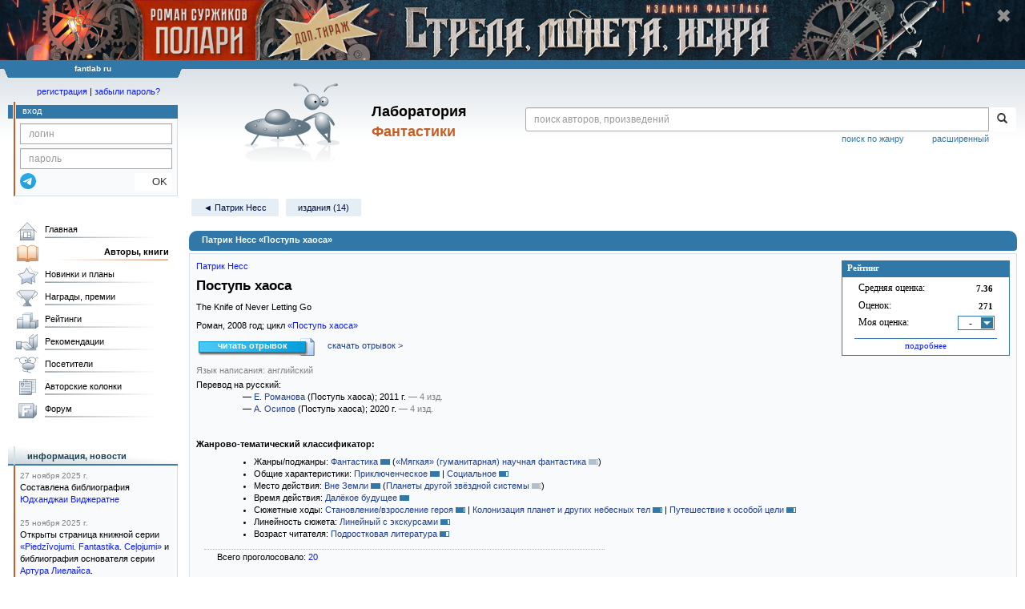

--- FILE ---
content_type: text/html;charset=UTF-8
request_url: https://fantlab.ru/work234604
body_size: 38871
content:
<!DOCTYPE html>
<html lang="ru" prefix="og: http://ogp.me/ns#">
<head>
	<title>Патрик Несс «Поступь хаоса»</title>
	<meta charset="utf-8" />
	<meta name="viewport" content="width=device-width, initial-scale=1.0" />
	<meta name="keywords" content="Патрик Несс «Поступь хаоса» оценки отзывы издания переводы купить читать">
	<meta name="description" content="Патрик Несс «Поступь хаоса». Всё о книге: оценки, отзывы, издания, переводы, где купить и читать.">
	<meta http-equiv="PRAGMA" content="NO-CACHE">
	<meta http-equiv="Cache-control" content="NO-CACHE, must-revalidate">
	<link rel="shortcut icon" href="/favicon.ico" type="image/x-icon" />
	<link rel="apple-touch-icon" href="/img/fl_apple.png" />
    <link rel="search" type="application/opensearchdescription+xml" title="Поиск в fantlab" href="/fantlab_search.xml" />

	<meta property="og:site_name" content="fantlab.ru" />
	<meta property="og:type" content="book" />
	<meta property="og:title" content="Патрик Несс «Поступь хаоса»" />
	<meta property="og:description" content="Тодд Хьюитт - последний мальчик в Прентисстауне, наверное, единственном поселении людей в Новом свете. С тех пор как после войны с враждебными существами спэками поселенцы были инфицированы вирусом Шума, все женщины бесследно исчезли, а все выжившие мужчины стали слышать мысли друг друга. Прентисстаун превратился в город постоянно грохочущих..." />
	<meta property="og:image" content="https:/images/editions/big/65820?r=1492542933" />
	<meta property="og:url" content="https://fantlab.ru/work234604" />
	<script src="https://www.google.com/recaptcha/api.js?render=6Lcbe7gUAAAAACgbMR2b1Oq6ylUyxcvjkjiDim_-"></script>
	<script src="/js/jquery-1.11.0.min.js?t=1647328701"></script>
	<script src="/js/bootstrap.min.js?t=1647328701"></script>

	<script src="/js/lightbox.js?t=1647328701"></script>
	<script src="/js/jquery.fancybox.min.js?t=1647328701"></script>
	<script src="/js/bootstrap-dropdown.js?t=1647328701"></script>
	<script src="/js/bootstrap-tooltip.js?t=1647328701"></script>

	<script src="/js/jquery.tablesorter.min.js?t=1647328701"></script>
	<script src="/js/jquery.lazyload.min.js?t=1647328701"></script>
	<script src="/js/jquery.cookie.js?t=1647328701"></script>
	<script src="/js/jquery.fantlab.js?t=1756714694"></script>
	<script src="/js/default.js?t=1753192512"></script>
	<script src="/js/bookcase.js?t=1745216512"></script>
	<script src="/js/forum.js?t=1761821776"></script>
	<script src="/js/genre_voting.js?t=1727806041"></script>
	<script src="/js/ipad.js?t=1647328701"></script>
	<script src="/js/person.js?t=1701282008"></script>
	<script src="/js/recoms.js?t=1647328701"></script>
	<script src="/js/sections.js?t=1647328701"></script>
	<script src="/js/standart.js?t=1755927607"></script>
	<script src="/js/subscription.js?t=1753192512"></script>
	<script src="/js/translit.js?t=1647328701"></script>
	<script src="/js/voting.js?t=1701282008"></script>
	<script src="/js/widget.js?t=1756714694"></script>
	<script src="/js/serie.js?t=1701282008"></script>
	<script src="/js/pubplan.js?t=1701282008"></script>
	<script src="/js/up.js?t=1647328701"></script>
	<script src="/js/tickets.js?t=1720092607"></script>

<script type="text/javascript">
$(document).ready( function() {
	$('.navbar-tog').click( function() {
		$('.wrapper').toggleClass('on');
			$('.layout-flbook').toggleClass('on');
	});
	$('.fantlab').fantlab({params_in_class: false});

});


$(document).ready(function () {
	$("div#divflbook").show();
});

$(window).load(function () {
	$("div#divflbook").click(function(event) {
	//	window.open("/blogarticle78870", "")
	    document.location = '/blogarticle78870';
	});
	$("span#spanflbook").click(function(event) {
		event.stopPropagation();
		setCookie('hide_polarismi1dt','1',200);
		$("div#divflbook").hide();
	});
});





   var level2_width = 25;
</script>

    <script src="/js/layout.js?t=1755927607"></script>



    <link href="/css/custom.css?t=1713516977" rel="stylesheet" />
    <link href="/css/layout.css?t=1761211556" rel="stylesheet" />
    <link href="/css/bootstrap.css?t=1647328701" rel="stylesheet" />
    <link href="/css/bootstrap-theme.css?t=1647328701" rel="stylesheet" />
    <link href="/css/bootstrap-dropdown.css?t=1647328701" rel="stylesheet" />
    <link href="/css/bootstrap-tooltip.css?t=1647328701" rel="stylesheet" />
    <link href="/css/lightbox.css?t=1647328701" rel="stylesheet" />
    <link href="/css/jquery.fancybox.css?t=1647328701" rel="stylesheet" />
    <link href="/css/default.css?t=1761211556" rel="stylesheet" />
    <link href="/css/main-content-biblio.css?t=1760725469" rel="stylesheet" />
    <link href="/css/search.css?t=1762875750" rel="stylesheet" />
    <link href="/css/widget.css?t=1647328701" rel="stylesheet" />
    <link href="/css/person.css?t=1727806041" rel="stylesheet" />
    <link href="/css/tickets.css?t=1647328701" rel="stylesheet" />
    <link href="/css/forum.css?t=1753192512" rel="stylesheet" />


        <link href="/css/layout-adaptive.css?t=1761211556" rel="stylesheet" />

<style>

.layout-flbook div {
  background: #091623 url("/img/topban/polarismi1dt.jpg") no-repeat;
  background-position: center;
  height:100px;
  cursor:pointer;
  width: max-content;
}
.layout-flbook .xspan {
  font-size:18px;
  color: #909090;
  font-weight: bold;
  margin-top:10px;
  margin-right:18px;
}
.layout-flbook .xspan:hover {
  font-size:20px;
  color: white;
}


@media (max-width: 1330px) {
  .layout-flbook div {
    height: 75px;
    background-size: auto 75px;
  }
}
@media (max-width: 1000px) {
  .layout-flbook div {
    height: 50px;
    background-size: auto 50px;
  }
}
@media (max-width: 670px) {
  .layout-flbook div {
    height: 45px;
    background-size: auto 45px;
  }
}
@media (max-width: 600px) {
  .layout-flbook div {
    height: 40px;
    background-size: auto 40px;
  }
}
@media (max-width: 540px) {
  .layout-flbook div {
    height: 35px;
    background-size: auto 35px;
  }
}
@media (max-width: 470px) {
  .layout-flbook div {
    height: 28px;
    background-size: auto 28px;
  }
  .layout-flbook .xspan {
    font-size:12px;
    margin-top:5px;
    margin-right:5px;
  }
}
</style>


    
    
    

    <!--[if lt IE 9]>
    <script src="/js/html5.js?t=1647328701"></script>
    <script src="/js/respond.min.js?t=1647328701"></script>
    <![endif]-->
    <!--[if lte IE 9]>
    <script src="/js/jquery.placeholder.js?t=1701282008"></script>
    <![endif]-->
</head>

<body>
  <div id="_fade"></div>
  <div class="layout-flbook" id="divflbook">
    <div align=right style='width:100%;'>
      <span id="spanflbook" class="glyphicon glyphicon-remove xspan" aria-hidden="true"></span>
    </div>
  </div>
  <div class="layout">
    <div class="wrapper">
      <header class="header">
        <div class="topheader">
          <div class="left-header-corner"></div>
          <div class="center" style="">
            <p>fantlab ru</p>
          </div>
          <div class="right-header-corner"></div>
        </div>
        <div class="middle-header">
          <div class="main-header">
            <div class="header-content">
              <div class="top_logo">

			    <div class="navbar-tog">
                </div>

		<a class="header__picture" title="Лаборатория Фантастики" href="/"></a>
		<div class="header__title"><span>Лаборатория</span><br>Фантастики</div>

                <div class="search bootstrap">
                  <form name="booksearch" method="GET" action='/searchmain'>
                    <div class="input-group input-group-sm">
                      <input type="text" name="searchstr" value="" class="form-control" placeholder="поиск авторов, произведений">
                      <span class="input-group-btn">
                        <button class="btn btn-default btn-sm" type="submit" title="Найти!">
                          <span class="glyphicon glyphicon-search"></span>
                        </button>
                      </span>
                    </div>
                    <a id="popup-search-warning" href="javascript://" style="display: none; float: left; margin-left: 5px; margin-right: 5px;">Исправить раскладку?</a>
                    <a class="search_link" href="/search-advanced">расширенный</a>
                    <a class="search_link" href="/bygenre">поиск по жанру</a>
                  </form>
                </div>
              </div>
            </div>
          </div>
          <aside class="header-sidebar">
              <div class="user-reg clearfix">
  <p align="center" class="user-reg-toptext" style="padding-left:14px;padding-top:5px;padding-bottom:5px"><a href="/regform">регистрация</a> | <a href="/forgotpas">забыли пароль?</a></p>
  <div class="column-left">
    <div class="empty-title-header"></div>
    <div class="title-left-edge">&nbsp;</div>
  </div>
  <div class="column-right">
    <div class="empty-title-header"></div>
    <div class="title"><span>вход</span></div>
    <div class="left-block-body">
      <form class="auth-form bootstrap" name="auth" action="/login" method="POST" role="form">
        <div class="input-group input-group-xs">
          <input type="text" name="login" class="form-control" placeholder="логин">
        </div>
        <div class="input-group input-group-xs">
          <input type="password" name="password" class="form-control" placeholder="пароль">
        </div>
        <div class="auth-form-button">
              <button class="telegram_auth" type="button">
                <svg xmlns="http://www.w3.org/2000/svg" xmlns:xlink="http://www.w3.org/1999/xlink" viewBox="0 0 240.1 240.1">
                  <linearGradient id="Oval_1_" gradientUnits="userSpaceOnUse" x1="-838.041" y1="660.581" x2="-838.041" y2="660.3427" gradientTransform="matrix(1000 0 0 -1000 838161 660581)">
                    <stop offset="0" style="stop-color:#2AABEE"/>
                    <stop offset="1" style="stop-color:#229ED9"/>
                  </linearGradient>
                  <circle fill-rule="evenodd" clip-rule="evenodd" fill="url(#Oval_1_)" cx="120.1" cy="120.1" r="120.1"/>
                  <path fill-rule="evenodd" clip-rule="evenodd" fill="#FFFFFF" d="M54.3,118.8c35-15.2,58.3-25.3,70-30.2 c33.3-13.9,40.3-16.3,44.8-16.4c1,0,3.2,0.2,4.7,1.4c1.2,1,1.5,2.3,1.7,3.3s0.4,3.1,0.2,4.7c-1.8,19-9.6,65.1-13.6,86.3 c-1.7,9-5,12-8.2,12.3c-7,0.6-12.3-4.6-19-9c-10.6-6.9-16.5-11.2-26.8-18c-11.9-7.8-4.2-12.1,2.6-19.1c1.8-1.8,32.5-29.8,33.1-32.3 c0.1-0.3,0.1-1.5-0.6-2.1c-0.7-0.6-1.7-0.4-2.5-0.2c-1.1,0.2-17.9,11.4-50.6,33.5c-4.8,3.3-9.1,4.9-13,4.8 c-4.3-0.1-12.5-2.4-18.7-4.4c-7.5-2.4-13.5-3.7-13-7.9C45.7,123.3,48.7,121.1,54.3,118.8z"/>
                </svg>
              </button>
              <script async src="https://telegram.org/js/telegram-widget.js?22"></script>
              <script>
                  $(function() {
                      console.log('auth init');
                      $('.telegram_auth').on("click", function() {
                          console.log('auth click');
                          window.Telegram.Login.auth(
                              { bot_id: '143010895', request_access: true },
                              (data) => {
                                  if (!data) {
                                      return;
                                  }

                                  console.log(data);

                                  $.ajax({
                                      dataType: "json",
                                      method: "GET",
                                      url: "/telegram_login",
                                      data: data
                                  })
                                  .done(function( json ) {
                                      console.log( json );

                                      if ( json.uid > 0 ) {
                                          console.log('success');
                                          location.reload(true);
                                      }
                                      else {
                                          alert('Аккунт telegram не привязан!');
                                      }
                                  });
                              }
                          );
                      });
                  });
              </script>
          <button type="submit" class="btn btn-default btn-xs">&nbsp;&nbsp;&nbsp;&nbsp;OK</button>
        </div>
      </form>
    </div>
  </div>  
</div>

          </aside>
        </div>
      </header>

      <div class="middle clearfix">
        <div class="modal bootstrap publisher-search-panel" >
          <div class="modal-dialog">
            <div class="modal-content">
              <div class="modal-header">
                <button type="button" class="close" data-dismiss="modal" aria-hidden="true">&times;</button>
                <p class="modal-title">Издательства</p>
              </div>
              <div class="modal-body">
                <form id="publisher-search">
                  <div class="input-group input-group-sm">
                    <input type="text" id="searchstr" class="form-control" placeholder="поиск издательства" autocomplete="off">
                    <span class="input-group-btn">
                      <button type="button" class="btn btn-default btn-sm" title="Найти!">
                        <span class="glyphicon glyphicon-search"></span>
                      </button>
                    </span>
                  </div>
                </form>
                <div class="publisher-list">
                  <p>загрузка списка...</p>
                </div>
              </div>
            </div>
          </div>
        </div>
        <div class="main-container">
          <main class="content">
            <a name="work234604"></a>

<script src="/js/editions.js"></script>
<script type="text/javascript">
    if (document.readyState === "loading") {
        if (document.addEventListener) {
            document.addEventListener("DOMContentLoaded", getWidget);
        } else if (document.attachEvent) {
            document.attachEvent("onreadystatechange", function() {
                if (document.readyState === "complete") {
                    getWidget();
                }
            });
        }
    } else {
        getWidget();
    }



</script>
<div id="editions-data-container" data-json='{&quot;10&quot;:{&quot;block&quot;:&quot;paper&quot;,&quot;list&quot;:[{&quot;edition_id&quot;:&quot;65820&quot;,&quot;year&quot;:2011,&quot;correct_level&quot;:1,&quot;cover_type&quot;:1,&quot;pic_num&quot;:1,&quot;type&quot;:10,&quot;name&quot;:&quot;Поступь хаоса&quot;,&quot;autors&quot;:&quot;Патрик Несс&quot;,&quot;translators&quot;:&quot;1624&quot;,&quot;plandate&quot;:null,&quot;lang_id&quot;:&quot;1&quot;,&quot;pages&quot;:448,&quot;series&quot;:&quot;[series=5052]Поступь хаоса[/series]&quot;,&quot;lang&quot;:&quot;русский&quot;,&quot;format_category&quot;:&quot;стандартный&quot;},{&quot;cover_type&quot;:2,&quot;correct_level&quot;:1,&quot;edition_id&quot;:&quot;125879&quot;,&quot;year&quot;:2014,&quot;type&quot;:11,&quot;pic_num&quot;:1,&quot;name&quot;:&quot;Новый свет&quot;,&quot;plandate&quot;:null,&quot;translators&quot;:&quot;1624&quot;,&quot;autors&quot;:&quot;Патрик Несс&quot;,&quot;pages&quot;:416,&quot;lang_id&quot;:&quot;1&quot;,&quot;format_category&quot;:&quot;стандартный&quot;,&quot;series&quot;:&quot;[series=5054]Поступь хаоса[/series]&quot;,&quot;lang&quot;:&quot;русский&quot;},{&quot;type&quot;:10,&quot;pic_num&quot;:1,&quot;name&quot;:&quot;Поступь хаоса&quot;,&quot;correct_level&quot;:1,&quot;cover_type&quot;:2,&quot;year&quot;:2017,&quot;edition_id&quot;:&quot;191794&quot;,&quot;pages&quot;:432,&quot;lang_id&quot;:&quot;1&quot;,&quot;lang&quot;:&quot;русский&quot;,&quot;series&quot;:&quot;[series=7851]Миры Патрика Несса[/series]&quot;,&quot;format_category&quot;:&quot;стандартный&quot;,&quot;plandate&quot;:null,&quot;autors&quot;:&quot;Патрик Несс&quot;,&quot;translators&quot;:&quot;1624&quot;},{&quot;format_category&quot;:&quot;стандартный&quot;,&quot;lang&quot;:&quot;русский&quot;,&quot;series&quot;:&quot;Поступь хаоса new&quot;,&quot;name&quot;:&quot;Поступь хаоса&quot;,&quot;pages&quot;:448,&quot;type&quot;:10,&quot;lang_id&quot;:&quot;1&quot;,&quot;pic_num&quot;:1,&quot;plandate&quot;:null,&quot;cover_type&quot;:2,&quot;correct_level&quot;:0.5,&quot;year&quot;:2018,&quot;edition_id&quot;:&quot;233112&quot;,&quot;autors&quot;:&quot;Патрик Несс&quot;},{&quot;edition_id&quot;:&quot;296952&quot;,&quot;year&quot;:2020,&quot;translators&quot;:&quot;6328&quot;,&quot;autors&quot;:&quot;Патрик Несс&quot;,&quot;plandate&quot;:null,&quot;cover_type&quot;:2,&quot;correct_level&quot;:0.5,&quot;pic_num&quot;:1,&quot;lang_id&quot;:&quot;1&quot;,&quot;pages&quot;:448,&quot;type&quot;:10,&quot;name&quot;:&quot;Поступь хаоса&quot;,&quot;format_category&quot;:&quot;стандартный&quot;,&quot;series&quot;:&quot;Young Adult. Удивительная вселенная Патрика Несса. Трилогия «Поступь хаоса»&quot;,&quot;lang&quot;:&quot;русский&quot;},{&quot;plandate&quot;:null,&quot;autors&quot;:&quot;Патрик Несс&quot;,&quot;translators&quot;:&quot;6328&quot;,&quot;series&quot;:&quot;&quot;,&quot;lang&quot;:&quot;русский&quot;,&quot;format_category&quot;:&quot;стандартный&quot;,&quot;pages&quot;:448,&quot;lang_id&quot;:&quot;1&quot;,&quot;correct_level&quot;:1,&quot;cover_type&quot;:2,&quot;edition_id&quot;:&quot;308478&quot;,&quot;year&quot;:2021,&quot;name&quot;:&quot;Поступь хаоса&quot;,&quot;type&quot;:10,&quot;pic_num&quot;:1},{&quot;edition_id&quot;:&quot;403993&quot;,&quot;year&quot;:2024,&quot;cover_type&quot;:1,&quot;correct_level&quot;:0.5,&quot;name&quot;:&quot;Поступь хаоса&quot;,&quot;pic_num&quot;:1,&quot;type&quot;:10,&quot;translators&quot;:&quot;6328&quot;,&quot;autors&quot;:&quot;Патрик Несс&quot;,&quot;plandate&quot;:null,&quot;format_category&quot;:&quot;стандартный&quot;,&quot;series&quot;:&quot;[series=10386]Магистраль. Главный тренд[/series]&quot;,&quot;lang&quot;:&quot;русский&quot;,&quot;lang_id&quot;:&quot;1&quot;,&quot;pages&quot;:448}],&quot;name&quot;:&quot;paper&quot;,&quot;id&quot;:10,&quot;title&quot;:&quot;Издания&quot;},&quot;80&quot;:{&quot;name&quot;:&quot;foreign&quot;,&quot;title&quot;:&quot;Издания на иностранных языках&quot;,&quot;id&quot;:80,&quot;block&quot;:&quot;paper&quot;,&quot;list&quot;:[{&quot;edition_id&quot;:&quot;153845&quot;,&quot;year&quot;:2008,&quot;autors&quot;:&quot;Patrick Ness&quot;,&quot;plandate&quot;:null,&quot;cover_type&quot;:2,&quot;correct_level&quot;:0.5,&quot;name&quot;:&quot;The Knife of Never Letting Go&quot;,&quot;format_category&quot;:null,&quot;series&quot;:&quot;&quot;,&quot;lang&quot;:&quot;английский&quot;,&quot;pic_num&quot;:1,&quot;lang_id&quot;:&quot;2&quot;,&quot;pages&quot;:479,&quot;type&quot;:10},{&quot;pic_num&quot;:1,&quot;lang_id&quot;:&quot;2&quot;,&quot;type&quot;:10,&quot;pages&quot;:496,&quot;name&quot;:&quot;The Knife of Never Letting Go&quot;,&quot;series&quot;:&quot;&quot;,&quot;lang&quot;:&quot;английский&quot;,&quot;format_category&quot;:null,&quot;autors&quot;:&quot;Patrick Ness&quot;,&quot;edition_id&quot;:&quot;153846&quot;,&quot;year&quot;:2008,&quot;correct_level&quot;:0.5,&quot;cover_type&quot;:2,&quot;plandate&quot;:null},{&quot;autors&quot;:&quot;Patrick Ness&quot;,&quot;edition_id&quot;:&quot;153847&quot;,&quot;year&quot;:2009,&quot;correct_level&quot;:0.5,&quot;plandate&quot;:null,&quot;cover_type&quot;:1,&quot;pic_num&quot;:1,&quot;lang_id&quot;:&quot;2&quot;,&quot;type&quot;:10,&quot;pages&quot;:496,&quot;name&quot;:&quot;The Knife of Never Letting Go&quot;,&quot;series&quot;:&quot;&quot;,&quot;lang&quot;:&quot;английский&quot;,&quot;format_category&quot;:null},{&quot;name&quot;:&quot;Chaos Walking&quot;,&quot;lang&quot;:&quot;английский&quot;,&quot;series&quot;:&quot;&quot;,&quot;format_category&quot;:null,&quot;lang_id&quot;:&quot;2&quot;,&quot;pic_num&quot;:1,&quot;type&quot;:11,&quot;pages&quot;:694,&quot;autors&quot;:&quot;Patrick Ness&quot;,&quot;year&quot;:2010,&quot;edition_id&quot;:&quot;153848&quot;,&quot;correct_level&quot;:0.5,&quot;cover_type&quot;:2,&quot;plandate&quot;:null},{&quot;plandate&quot;:null,&quot;cover_type&quot;:1,&quot;correct_level&quot;:0.5,&quot;edition_id&quot;:&quot;153800&quot;,&quot;year&quot;:2014,&quot;autors&quot;:&quot;Patrick Ness&quot;,&quot;format_category&quot;:null,&quot;series&quot;:&quot;&quot;,&quot;lang&quot;:&quot;английский&quot;,&quot;name&quot;:&quot;The Knife of Never Letting Go&quot;,&quot;pages&quot;:512,&quot;type&quot;:11,&quot;pic_num&quot;:1,&quot;lang_id&quot;:&quot;2&quot;}]},&quot;30&quot;:{&quot;name&quot;:&quot;audio&quot;,&quot;id&quot;:30,&quot;title&quot;:&quot;Аудиокниги&quot;,&quot;block&quot;:&quot;audio&quot;,&quot;list&quot;:[{&quot;lang&quot;:&quot;русский&quot;,&quot;series&quot;:&quot;&quot;,&quot;format_category&quot;:null,&quot;pages&quot;:763,&quot;lang_id&quot;:&quot;1&quot;,&quot;plandate&quot;:null,&quot;autors&quot;:&quot;Патрик Несс&quot;,&quot;translators&quot;:&quot;1624&quot;,&quot;name&quot;:&quot;Поступь хаоса&quot;,&quot;type&quot;:30,&quot;pic_num&quot;:1,&quot;correct_level&quot;:0.5,&quot;cover_type&quot;:0,&quot;year&quot;:2017,&quot;edition_id&quot;:&quot;333318&quot;},{&quot;pages&quot;:840,&quot;type&quot;:30,&quot;lang_id&quot;:&quot;1&quot;,&quot;pic_num&quot;:1,&quot;format_category&quot;:null,&quot;lang&quot;:&quot;русский&quot;,&quot;series&quot;:&quot;&quot;,&quot;name&quot;:&quot;Поступь хаоса&quot;,&quot;cover_type&quot;:0,&quot;plandate&quot;:null,&quot;correct_level&quot;:0.5,&quot;translators&quot;:&quot;6328&quot;,&quot;year&quot;:2020,&quot;edition_id&quot;:&quot;333194&quot;,&quot;autors&quot;:&quot;Патрик Несс&quot;}]}}' style="display: none;"></div>
<script>
  var editions_blocks = JSON.parse(document.getElementById('editions-data-container').dataset.json);
</script>


<p class='submenu paddingtop paddingbottom'>
  <a itemprop="author" href="/autor12776" class="submenu1">&#9668; Патрик Несс</a>

    <a href="/work234604/editions" class="submenu1">издания (14)</a>


</p>
<DIV itemscope itemtype="http://schema.org/Book" class="main-info-block work-show">
    <div class="main-info-block-header">
      <h1>Патрик Несс «Поступь хаоса»</h1>
    </div>

    <div class="main-info-block-detail">

        <div class="work-title-rating-bookcase">

	        <div class="right-up-block">
                    <!-- блок рейтинга -->
                    <div id="work-rating-unit" class="rating-block">
                        <div class="rating-block-title"><span>Рейтинг</span></div>
                        <div class="rating-block-body" itemprop="aggregateRating" itemscope itemtype="http://schema.org/AggregateRating">
                          <meta itemprop="bestRating" content="10"/>
                          <meta itemprop="worstRating" content="1"/>
                          <dl>
                            <dt>Средняя оценка:</dt><dd><span id="m_m_234604" itemprop="ratingValue">7.36</span></dd>
                            <dt>Оценок:</dt><dd><span id="m_c_234604" itemprop="ratingCount">271</span></dd>
                            <dt>Моя оценка:</dt><dd>
                                  <div class="selector" id="mark_sel" onclick='selShow(this,234604)' onmouseover='is_w = true;' onmouseout='is_w=false'>-</div>
                             </dd>
                             <div id="special_marks_group" style="display: none; justify-content: space-around; flex-wrap: nowrap; margin-top: 5px; margin-bottom: 5px;">
                              <div class="spec_mark_container">
                                <img id="button_finish" class="" src="/img/read_icon32.png" style="cursor: pointer;" width="32" height="32" title="прочитано" onclick="setSpecialMark('finish', 234604);">
                                <small>прочит.</small>
                              </div>
                              <div class="spec_mark_container">
                                <img id="button_unfinish" class="" src="/img/unfinish_icon32.png" style="cursor: pointer;" width="32" height="32" title="недочитано" onclick="setSpecialMark('unfinish', 234604);">
                                <small>недочит.</small>
                              </div>
                              <div class="spec_mark_container">
                                <img id="button_want" class="" src="/img/want_icon32.png" style="cursor: pointer;" width="32" height="32" title="хочу прочитать" onclick="setSpecialMark('want', 234604);">
                                <small>хочу читать</small>
                              </div>
                              <div class="spec_mark_container">
                                <img id="button_dontwant" class="" src="/img/dontwant_icon32.png" style="cursor: pointer;" width="32" height="32" title="не хочу читать" onclick="setSpecialMark('dontwant', 234604);">
                                <small>не хочу читать</small>
                              </div>
                             </div>
                          </dl>
                              <p><a href='/work234604/details' title='Посмотреть все оценки'>подробнее</a></p>

                        </div>
                        <input type=hidden name=action value="work234604/setmarktowork234604">
                    </div>     

                    <!-- bookcase start -->
                    <!-- bookcase end -->
	        </div>


    	    <div class="titles-block-center clearfixleft">


                    <!-- блок названия  -->
	            <div id="work-names-unit">
                      <span><a itemprop="author" href="/autor12776">Патрик Несс</a></span>
                      </span>

                      <h2 style="margin:0;margin-top:5px">
                        <span itemprop="name">Поступь хаоса</span>
                      </h2>

                        <p style="margin:0;margin-top:8px">The Knife of Never Letting Go</p>



                        <p style="margin:0px;margin-top:8px">



                      Роман, <span itemprop="datePublished">2008</span> год; цикл <a href='/work234600'>«Поступь хаоса»</a>
                        </p>

               </div>




                            <div id="bookf" style="margin-top:5px">
                                    <a class="read" href="/readwork62888812" target="_blank">читать отрывок</a>
                                    <span id="otherformatbutton" style="padding-left:10px">
                                      <a class="agray" style="cursor:pointer" onclick="otherformatbutton.style.display='none';otherformats.style.display='block';">скачать отрывок &gt;</a>
                                    </span>
                                    <span id="otherformats" style="display:none;-padding-left:5px">
                                      <a class="file" href="/getwork62888812.fb2.zip">FB2</a>
                                      <a class="file" href="/getwork62888812.epub">EPUB</a>
                                      <a class="file" href="/getwork62888812.rtf.zip">RTF</a>
                                      <a class="file" href="/getwork62888812.txt.zip">TXT</a>
                                      <a class="file" href="/getwork62888812.a4.pdf" target="_blank">PDF</a>
                                    </span>
                            </div>




                        <!-- язык и переводы -->
                        <div id="work-translations-unit" class="translations-block agraylinks">
                            <p id="work-langinit-unit" style="margin:0;margin-top:8px;margin-bottom:-8px; color:gray">Язык написания: английский</p>

                              <dl>
                                  <dt>Перевод на русский:</dt>
                                      <dd>
                                      &mdash; <a class='agray' title='Екатерина Ильинична Романова' href='/translator1624'>Е. Романова</a>
                                    
                                      (Поступь хаоса)<span dir="ltr">; 2011 г.
                                      <em> — 4 изд.</em>
                                      
                                      </span>
                                      </dd>
                                      <dd>
                                      &mdash; <a class='agray' title='Алексей Осипов' href='/translator6328'>А. Осипов</a>
                                    
                                      (Поступь хаоса)<span dir="ltr">; 2020 г.
                                      <em> — 4 изд.</em>
                                      
                                      </span>
                                      </dd>
                              </dl>
                        </div>

	        </div>


        </div>
        <!-- work-title-rating-bookcase -->


                         <!-- классификатор -->
                         <div id="work-classif-unit" class="classif-block" >
                             <div class="ln-title">Жанрово-тематический классификатор:
                             </div>

                             <div id="workclassif" class="workclassif">
                                 <div class="agraylinks">
                                   <ul><li>Жанры/поджанры: <a href='/bygenre?wg1=on' title='Показать все книги с такой меткой'>Фантастика</a> <span class='wg p10' title='20 из 20'></span> <em>(<span style='nowrap'><a href='/bygenre?wg1=on&wg3=on' title='Показать все книги с такой меткой'>«Мягкая» (гуманитарная) научная фантастика</a> <span class='wg-sub p9' title='18 из 20'></span></span>)</em></li><li>Общие характеристики: <a href='/bygenre?wg52=on' title='Показать все книги с такой меткой'>Приключенческое</a> <span class='wg p10' title='19 из 20'></span> | <a href='/bygenre?wg14=on' title='Показать все книги с такой меткой'>Социальное</a> <span class='wg p8' title='16 из 20'></span></li><li>Место действия: <a href='/bygenre?wg89=on' title='Показать все книги с такой меткой'>Вне Земли</a> <span class='wg p10' title='19 из 20'></span> <em>(<span style='nowrap'><a href='/bygenre?wg89=on&wg127=on' title='Показать все книги с такой меткой'>Планеты  другой звёздной системы</a> <span class='wg-sub p9' title='18 из 20'></span></span>)</em></li><li>Время действия: <a href='/bygenre?wg103=on' title='Показать все книги с такой меткой'>Далёкое будущее</a> <span class='wg p10' title='19 из 20'></span></li><li>Сюжетные ходы: <a href='/bygenre?wg112=on' title='Показать все книги с такой меткой'>Становление/взросление героя</a> <span class='wg p9' title='18 из 20'></span> | <a href='/bygenre?wg244=on' title='Показать все книги с такой меткой'>Колонизация планет и других небесных тел</a> <span class='wg p9' title='16 из 18'></span> | <a href='/bygenre?wg111=on' title='Показать все книги с такой меткой'>Путешествие к особой цели</a> <span class='wg p8' title='17 из 20'></span></li><li>Линейность сюжета: <a href='/bygenre?wg153=on' title='Показать все книги с такой меткой'>Линейный с экскурсами</a> <span class='wg p8' title='16 из 20'></span></li><li>Возраст читателя: <a href='/bygenre?wg130=on' title='Показать все книги с такой меткой'>Подростковая литература</a> <span class='wg p7' title='14 из 20'></span></li></ul>
                                 </div>
                                 <div class="classif-block__sum">
                                   <div id="wgresult">
                                     Всего проголосовало: <a href=/work234604/genrevotes>20</a> 
                                     
                                   </div>
                                 </div>
                             </div>


                         </div>


                      <div id="annotation-unit" class="p-block">
                        <div class="ln-title">Аннотация:</div> 
                        <div class="ln-text">
                            <div class="responses-list">
                                <span itemprop="description"><p>Тодд Хьюитт — последний мальчик в Прентисстауне, наверное, единственном поселении людей в Новом свете. С тех пор как после войны с враждебными существами спэками поселенцы были инфицированы вирусом Шума, все женщины бесследно исчезли, а все выжившие мужчины стали слышать мысли друг друга. Прентисстаун превратился в город постоянно грохочущих мыслей подозрительных и агрессивных мужчин. </p><p>За месяц до своего совершеннолетия Тодд чувствует, что от него что-то скрывают. Что-то ужасное. Подвергшись смертельной опасности, мальчик вынужден бежать из города с единственным верным другом — говорящим псом Манчи. </p><p>В первой книге трилогии Тодд отправится в опасное и захватывающее путешествие, за время которого мальчику предстоит узнать всю правду о Новом свете и понять, кто он такой на самом деле...</p></span>
                            </div>


                        </div>
                      </div>


                        <div id="terms-unit" class="p-block">
                          <div class="ln-title">С этим произведением связаны термины:</div>
                          <div class="ln-text">
                            <a href='/term293'>Телепатия</a>
                          </div>
                        </div>




                        <p style='margin-top:20px'><b>Входит в:</b></p> 

                            <div class="ln-text" style='padding-left:0.3in;padding-top:6px;'>
                              <p> &mdash; цикл <a href='/work234600'>«Поступь хаоса»</a></p>
                            </div>

                            <div class="ln-text" style="padding-left:0.3in;">
                            </div>


                            <p style="margin:10px 0px; font-weight:bold">Награды и премии:</p>
                            <table itemprop="awards" cellpadding="0">
                                
<tr class="award_win" style="vertical-align: middle; height:30px">
  <td style="width: 10px;"></td>
  <td style="text-align:center; width:50px;" class="preopen">
    <a data-href="/award159#c2890">
      <img src="/images/awards/icons/159_icon" title="Guardian Award" alt="" style="max-width: 40px; max-height:25px">
    </a><br />
      <small style="color:#8BACFF">лауреат</small>
  </td>
  <td style="padding-left: 5px;">
    <a itemprop="award" class="agray2" data-href="/award159#c2890">
      Премия Гардиан / Guardian Award, 2008
    </a>
      <span> // <span>
        Лучшая детская книга
      </span>
  </td>
</tr>

                                
<tr class="award_win" style="vertical-align: middle; height:30px">
  <td style="width: 10px;"></td>
  <td style="text-align:center; width:50px;" >
    <a href="/award43#c1028">
      <img src="/images/awards/icons/43_icon" title="James Tiptree Jr. Award" alt="" style="max-width: 40px; max-height:25px">
    </a><br />
      <small style="color:#8BACFF">лауреат</small>
  </td>
  <td style="padding-left: 5px;">
    <a itemprop="award" href="/award43#c1028">
      Премия Джеймса Типтри младшего / James Tiptree Jr. Award, 2008
    </a>
  </td>
</tr>

                            </table>

                            <p style="margin:10px 0px; font-weight:bold; color: gray;">Номинации на премии:</p>
                            <table cellpadding="0">
                                
<tr class="award_nom" style="vertical-align: middle; height:30px">
  <td style="width: 10px;"></td>
  <td style="text-align:center; width:50px;" >
    <a href="/award23#c2498">
      <img src="/images/awards/icons/23_icon" title="Портал" alt="" style="max-width: 40px; max-height:25px">
    </a><br />
      <small style="color:#9F9F9F">номинант</small>
  </td>
  <td style="padding-left: 5px;">
    <a itemprop="award" href="/award23#c2498">
      Портал, 2012
    </a>
      <span> // <span>
        Переводная книга
      </span>
  </td>
</tr>

                                
<tr class="award_nom" style="vertical-align: middle; height:30px">
  <td style="width: 10px;"></td>
  <td style="text-align:center; width:50px;" class="preopen">
    <a data-href="/award169#c3089">
      <img src="/images/awards/icons/169_icon" title="פרס גפן / Geffen Award" alt="" style="max-width: 40px; max-height:25px">
    </a><br />
      <small style="color:#9F9F9F">номинант</small>
  </td>
  <td style="padding-left: 5px;">
    <a itemprop="award" class="agray2" data-href="/award169#c3089">
      Премия Геффена / פרס גפן / Geffen Award, 2012
    </a>
      <span> // <span>
        Переводная книга НФ (США/Великобритания) ?
      </span>
  </td>
</tr>

                                
<tr class="award_nom" style="vertical-align: middle; height:30px">
  <td style="width: 10px;"></td>
  <td style="text-align:center; width:50px;" class="preopen">
    <a data-href="/award169#c6945">
      <img src="/images/awards/icons/169_icon" title="פרס גפן / Geffen Award" alt="" style="max-width: 40px; max-height:25px">
    </a><br />
      <small style="color:#9F9F9F">номинант</small>
  </td>
  <td style="padding-left: 5px;">
    <a itemprop="award" class="agray2" data-href="/award169#c6945">
      Премия Геффена / פרס גפן / Geffen Award, 2016
    </a>
      <span> // <span>
        Переводная книга фэнтези (США/Великобритания)
      </span>
  </td>
</tr>

                                
<tr class="award_nom" style="vertical-align: middle; height:30px">
  <td style="width: 10px;"></td>
  <td style="text-align:center; width:50px;" class="preopen">
    <a data-href="/award169#c6945">
      <img src="/images/awards/icons/169_icon" title="פרס גפן / Geffen Award" alt="" style="max-width: 40px; max-height:25px">
    </a><br />
      <small style="color:#9F9F9F">номинант</small>
  </td>
  <td style="padding-left: 5px;">
    <a itemprop="award" class="agray2" data-href="/award169#c6945">
      Премия Геффена / פרס גפן / Geffen Award, 2016
    </a>
      <span> // <span>
        Переводная детско-юношеская книга НФ или фэнтези (США/Великобритания) ?
      </span>
  </td>
</tr>

                            </table>
                            <br>



                            <p style="margin:10px 0px; font-weight:bold">Экранизации:</p>
                                    <p class=abzac>&mdash; 
                                        <a href='/film12109'>«Поступь хаоса» / «Chaos Walking»</a>,
                                        США, Канада, 2021 // реж. Даг Лайман
                                    </p>
                        <br /><br />

                        <div style='padding-top:0.1in;'>
                            <p><b>Похожие произведения:</b></p>
    <script id="tp_typeahead_suggestion" type="text/x-handlebars-template">
      <p>{{#if all_autor_rusname}}{{all_autor_rusname}}{{else}}{{all_autor_name}}{{/if}} &laquo;{{#if rusname}}{{rusname}}{{else}}{{name}}{{/if}}&raquo; ({{#if year}}{{year}}, {{/if}}{{name_show_im}})</p>
    </script>
    <script id="tp_analog_confirm_btn" type="text/x-handlebars-template">
      <span id="analog_confirm{{work_id}}">
        <a href="#" class="analog_confirm" name="{{work_id}}" title="Подтвердить!" style="text-decoration: none">
          <img src="/img/subscr_empty.png" width="12" height="12" align="absmiddle">
        </a>
      </span>
    </script>
    <script id="tp_analog_unconfirm_btn" type="text/x-handlebars-template">
      <span id="analog_remove{{work_id}}">
        <a href="#" class="analog_remove" name="{{work_id}}" title="Отменить подтверждение" style="text-decoration: none">
          <img src="/img/subscr.png" width="12" height="12" align="absmiddle">
        </a>
      </span>
    </script>
    <script id="tp_analog_row_content" type="text/x-handlebars-template">
      {{#if user_id}}
        <td style='padding-right:6px' valign="middle">
          {{confirm_button}}
          {{#if is_admin}}
            <a href="/admin/get_marks_list{{analog.analog_pair_id}}_{{main_work_id}}">
          {{/if}}
          <div id="analog_progress{{analog.work_id}}" title='Голосов: 1' style='margin-top:2px;width:0px;height:2px;border-left:6px solid #3178A8;border-right:5px solid #B0C0D0'></div>
          {{#if is_admin}}
            </a>
          {{/if}}
        </td>
      {{/if}}
      <td width=100%>
        <div class='dots' style='margin-top:2px;'>
          <span style='background-color:#F9FAFB'>
            {{autors_str}}
              {{#if analog.rusname}}
                <a href="/work{{analog.work_id}}" id="awork{{analog.work_id}}">«{{analog.rusname}}»</a>
              {{else}}
                <a href="/work{{analog.work_id}}" id="awork{{analog.work_id}}">«{{analog.name}}»</a>
              {{/if}}
            <font color=gray>{{year_type}}</font>&nbsp;
          </span>
        </div>
      </td>
      <td>
        <nobr>
          {{#if avg_work_mark}}
            <span title="Средняя оценка (Голосов)" id="m_{{analog.work_id}}">
              {{avg_work_mark}}
              ({{analog.work_markcount}})
            </span>
          {{else}}
            &nbsp;-&nbsp;
          {{/if}}
        </nobr>
      </td>
      {{#if user_id}}
        <td>
          <div style="position: relative;" class="amblock">
            <div title="Моя оценка" class="author_mark" id="analog_work_mark{{analog.work_id}}" onclick="selShow(this,{{analog.work_id}})" onmouseover="is_w = true;" onmouseout="is_w=false">{{#if analog.work_mark}}{{analog.work_mark}}{{else}}{{#if analog.spec_mark}}<img src="/img/{{analog.spec_mark}}_icon24.png" height="14">{{else}}-{{/if}}{{/if}}</div>
          </div>
        </td>
      {{/if}}
      <td align="right">
        <nobr {{#if analog.response_mark}}title="Есть мой отзыв"{{/if}}>
          <font color="{{#if analog.response_mark}}#804000{{else}}#00A000{{/if}}">{{analog.responses_count}} отз.</font>
        </nobr>
      </td>
    </script>

<input type="hidden" name="a_work_id" id="a_work_id" value="234604">
<input type="hidden" name="a_user_id" id="a_user_id" value="0">
<input type="hidden" name="a_user_marks_limit" id="a_user_marks_limit" value="5">
<input type="hidden" name="a_is_admin" id="a_is_admin" value="">
<table id="analogs_list" cellpadding="0" cellspacing="2" width="100%"></table>
<div class="show-extradata-button" id="analogs_list1_a" style="display: none;"></div>
<p>&nbsp;</p>

<style type="text/css">
.typeahead,
.tt-query,
.tt-hint {
  width: 315px;
  height: 24px;
  padding: 4px 4px;
  line-height: 12px;
  border: 2px solid #ccc;
/*  -webkit-border-radius: 4px;
     -moz-border-radius: 4px;
          border-radius: 4px; */
  outline: none;
}

.typeahead {
  background-color: #fff;
}

.typeahead:focus {
  border: 2px solid #0097cf;
}

.tt-query {
  -webkit-box-shadow: inset 0 1px 1px rgba(0, 0, 0, 0.075);
     -moz-box-shadow: inset 0 1px 1px rgba(0, 0, 0, 0.075);
          box-shadow: inset 0 1px 1px rgba(0, 0, 0, 0.075);
}

.tt-hint {
  color: #999
}

.tt-dropdown-menu {
  width: 500px;
  margin-top: 0px;
  padding: 8px 0;
  background-color: #fff;
  border: 1px solid #ccc;
  border: 1px solid rgba(0, 0, 0, 0.2);
  /* -webkit-border-radius: 8px;
     -moz-border-radius: 8px;
          border-radius: 8px; */
  -webkit-box-shadow: 0 5px 10px rgba(0,0,0,.2);
     -moz-box-shadow: 0 5px 10px rgba(0,0,0,.2);
          box-shadow: 0 5px 10px rgba(0,0,0,.2);
}

.tt-suggestion {
  padding: 3px 20px;
  line-height: 24px;
  border-top: 1px solid #ccc;
}

.tt-suggestion.tt-cursor {
  color: #fff;
  background-color: #0097cf;
}

.tt-suggestion p {
  margin: 0;
}

.gist {
  font-size: 8px;
}

@media screen and (max-width: 540px) {
  .typeahead,.tt-query,.tt-hint {
	width: 270px;
  }
  .tt-dropdown-menu {
	width: 100%;
  }
}
</style>
<script src="/js/handlebars.js?t=1647328701"></script>
<script src="/js/typeahead.js?t=1647328701"></script>
<script src="/js/analogs.js?t=1756714694"></script>

                            <p>&nbsp;</p>
                        </div>


                    ﻿<script src="/js/editions.js"></script>
<script type="text/javascript">
$(function() {
    var activeFilters = [];

    $("#editions-tabs a").click(function(event) {
        $('.edition_block_body').removeClass('hidden'); // раскрываем все скрытые блоки
        var filter = $(this).attr("rel");
        // определяем категорию фильтра
        var match = filter.match(/^([a-z-]+)\d+$/);
        var category = match ? match[1] : "e-type"; // если без цифр, то это значит тип, там цифр нет
        if (1 == 0) { 
            if (filter === "e-all") {
                // если нажали Ctrl + "Все", сбрасываем всё и активируем только "Все"
                activeFilters = { "e-type": ["e-all"] };
                $("#editions-tabs a").removeClass("current");
                $(this).addClass("current");
            } else {
                // убираем выделение с "Все"
                $("#editions-tabs a[rel='e-all']").removeClass("current");
                // переключаем фильтр (добавляем/удаляем)
                if (!activeFilters[category]) {
                    activeFilters[category] = [];
                }
                var index = activeFilters[category].indexOf(filter);
                if (index > -1) {
                    activeFilters[category].splice(index, 1);
                    $(this).removeClass("current");
                    if (activeFilters[category].length === 0) {
                        delete activeFilters[category]; // если фильтров в категории не осталось, удаляем её
                    }
                } else {
                    activeFilters[category].push(filter);
                    $(this).addClass("current");
                }
            }
        } else {
            // обычный клик — сбрасываем всё, кроме текущего фильтра
            activeFilters = { [category]: [filter] };
            $("#editions-tabs a").removeClass("current");
            $(this).addClass("current");
        }
        applyFilters();
    });
    // функция скрывает и показывает элементы по фильтрам, при мультивыборе через И в разных категориях и через ИЛИ в одной категории
    function applyFilters() {
        if (Object.keys(activeFilters).length === 0 || activeFilters["e-type"]?.includes("e-all")) {
            // если нет активных фильтров или выбран "Все" - показываем всё
            $(".b, .b-titl").show();
            $("#editions-tabs a[rel='e-all']").addClass("current");
            $(".show-extradata-button.editions-block-button").each(function() {
                $(this).click();
            });
        } else {
            $(".b").hide();
            $(".b-titl").hide();

            $(".b").filter(function() {
                var item = $(this);
                return Object.keys(activeFilters).every(category => {
                    var filters = activeFilters[category];
                    return filters.some(filter => item.hasClass(filter)); // внутри одной категории действует логика ИЛИ
                });
            }).show();

            $(".b-titl").filter(function() {
                var item = $(this);
                return Object.keys(activeFilters).some(category => {
                    return activeFilters[category].some(filter => item.hasClass(filter + "-titl"));
                });
            }).show();
        }
        $(".show-extradata-button.editions-block-button").hide();
        let firstCategory = Object.keys(activeFilters)[0]; 
        showAdditionalEditionsFilters(activeFilters[firstCategory][0]);
    }
});
</script>


                         <div id="editions-tabs"> <span style='width:77px'><b>Издания:</b></span> <a rel="e-all" >ВСЕ <i>(14)</i></a> 
                         <div class="ln-text" style='padding-left:25px;'><dl>

                            <dt><span>/период:</span></dt> <dd><a rel='e-decade2000'>2000-е <i>(3)</i></a>, <a rel='e-decade2010'>2010-е <i>(7)</i></a>, <a rel='e-decade2020'>2020-е <i>(4)</i></a></dd>

                            <dt style='margin-top: 2px;'><span>/языки:</span></dt> <dd><a rel='e-lang1'>русский <i>(9)</i></a>, <a rel='e-lang2'>английский <i>(5)</i></a> </dd>
    

                            <dt style='margin-top: 2px;'><span>/перевод:</span></dt> <dd><a rel='e-translator6328'>А. Осипов <i>(4)</i></a>, <a rel='e-translator1624'>Е. Романова <i>(4)</i></a> </dd>



                         </dl></div>
                         </div>
            			 <br clear="all" />

                        
                        <div class='editions_block'>
                                    <div style="color:#B5B5B5;" class="b-titl e-all-titl e-paper-titl"></div>
                                <div class="edition_block_body">
                                     

     <div id="edition-65820" class="b edition-block-normal e-all e-paper e-lang1 e-translator1624 e-decade2010 e-cover1  e-pages448 edition-green" author="Патрик Несс" etitle="Поступь хаоса"  year="2011">
            <a href="/edition65820" title="Поступь хаоса">
                    <img src="/images/editions/small/65820?r=1492533520" alt="Поступь хаоса" width="60" hspace="2">
            </a>
        <br>
        <font size="1">2011 г.</font>
     </div>

                                     

     <div id="edition-125879" class="b edition-block-normal e-all e-paper e-lang1 e-translator1624 e-decade2010 e-cover2  e-pages416 edition-green" author="Патрик Несс" etitle="Новый свет"  year="2014">
            <a href="/edition125879" title="Новый свет">
                    <img src="/images/editions/small/125879?r=1492535227" alt="Новый свет" width="60" hspace="2">
            </a>
        <br>
        <font size="1">2014 г.</font>
     </div>

                                     

     <div id="edition-191794" class="b edition-block-normal e-all e-paper e-lang1 e-translator1624 e-decade2010 e-cover2  e-pages432 edition-green" author="Патрик Несс" etitle="Поступь хаоса"  year="2017">
            <a href="/edition191794" title="Поступь хаоса">
                    <img src="/images/editions/small/191794?r=1573288944" alt="Поступь хаоса" width="60" hspace="2">
            </a>
        <br>
        <font size="1">2017 г.</font>
     </div>

                                     

     <div id="edition-233112" class="b edition-block-normal e-all e-paper e-lang1 e-decade2010 e-cover2  e-pages448 edition-orange" author="Патрик Несс" etitle="Поступь хаоса"  year="2018">
            <a href="/edition233112" title="Поступь хаоса">
                    <img src="/images/editions/small/233112?r=1537280810" alt="Поступь хаоса" width="60" hspace="2">
            </a>
        <br>
        <font size="1">2018 г.</font>
     </div>

                                     

     <div id="edition-296952" class="b edition-block-normal e-all e-paper e-lang1 e-translator6328 e-decade2020 e-cover2  e-pages448 edition-orange" author="Патрик Несс" etitle="Поступь хаоса"  year="2020">
            <a href="/edition296952" title="Поступь хаоса">
                    <img src="/images/editions/small/296952?r=1602741682" alt="Поступь хаоса" width="60" hspace="2">
            </a>
        <br>
        <font size="1">2020 г.</font>
     </div>

                                     

     <div id="edition-308478" class="b edition-block-normal e-all e-paper e-lang1 e-translator6328 e-decade2020 e-cover2  e-pages448 edition-green" author="Патрик Несс" etitle="Поступь хаоса"  year="2021">
            <a href="/edition308478" title="Поступь хаоса">
                    <img src="/images/editions/small/308478?r=1616422449" alt="Поступь хаоса" width="60" hspace="2">
            </a>
        <br>
        <font size="1">2021 г.</font>
     </div>

                                     

     <div id="edition-403993" class="b edition-block-normal e-all e-paper e-lang1 e-translator6328 e-decade2020 e-cover1  e-pages448 edition-orange" author="Патрик Несс" etitle="Поступь хаоса"  year="2024">
            <a href="/edition403993" title="Поступь хаоса">
                    <img src="/images/editions/small/403993?r=1700673821" alt="Поступь хаоса" width="60" hspace="2">
            </a>
        <br>
        <font size="1">2024 г.</font>
     </div>

                                </div>
                                    <div style="color:#B5B5B5;" class="b-titl e-all-titl e-audio-titl"><br clear=all><b>Аудиокниги:</b><br><br></div>
                                <div class="edition_block_body">
                                     

     <div id="edition-333318" class="b edition-block-normal e-all e-audio e-lang1 e-translator1624 e-decade2010 e-cover0   edition-orange" author="Патрик Несс" etitle="Поступь хаоса"  year="2017">
            <a href="/edition333318" title="Поступь хаоса">
                    <img src="/images/editions/small/333318?r=1635715756" alt="Поступь хаоса" width="60" hspace="2">
            </a>
        <br>
        <font size="1">2017 г.</font>
     </div>

                                     

     <div id="edition-333194" class="b edition-block-normal e-all e-audio e-lang1 e-translator6328 e-decade2020 e-cover0   edition-orange" author="Патрик Несс" etitle="Поступь хаоса"  year="2020">
            <a href="/edition333194" title="Поступь хаоса">
                    <img src="/images/editions/small/333194?r=1635632713" alt="Поступь хаоса" width="60" hspace="2">
            </a>
        <br>
        <font size="1">2020 г.</font>
     </div>

                                </div>
                                    <div style="color:#B5B5B5;" class="b-titl e-all-titl e-foreign-titl"><br clear=all><b>Издания на иностранных языках:</b><br><br></div>
                                <div class="edition_block_body">
                                     

     <div id="edition-153845" class="b edition-block-normal e-all e-paper e-lang2 e-decade2000 e-cover2  e-pages479 edition-orange" author="Patrick Ness" etitle="The Knife of Never Letting Go"  year="2008">
            <a href="/edition153845" title="The Knife of Never Letting Go">
                    <img src="/images/editions/small/153845?r=1492534503" alt="The Knife of Never Letting Go" width="60" hspace="2">
            </a>
        <br>
        <font size="1">2008 г.<div class=gray>(английский)</div></font>
     </div>

                                     

     <div id="edition-153846" class="b edition-block-normal e-all e-paper e-lang2 e-decade2000 e-cover2  e-pages496 edition-orange" author="Patrick Ness" etitle="The Knife of Never Letting Go"  year="2008">
            <a href="/edition153846" title="The Knife of Never Letting Go">
                    <img src="/images/editions/small/153846?r=1492533904" alt="The Knife of Never Letting Go" width="60" hspace="2">
            </a>
        <br>
        <font size="1">2008 г.<div class=gray>(английский)</div></font>
     </div>

                                     

     <div id="edition-153847" class="b edition-block-normal e-all e-paper e-lang2 e-decade2000 e-cover1  e-pages496 edition-orange" author="Patrick Ness" etitle="The Knife of Never Letting Go"  year="2009">
            <a href="/edition153847" title="The Knife of Never Letting Go">
                    <img src="/images/editions/small/153847?r=1492534565" alt="The Knife of Never Letting Go" width="60" hspace="2">
            </a>
        <br>
        <font size="1">2009 г.<div class=gray>(английский)</div></font>
     </div>

                                     

     <div id="edition-153848" class="b edition-block-normal e-all e-paper e-lang2 e-decade2010 e-cover2  e-pages694 edition-orange" author="Patrick Ness" etitle="Chaos Walking"  year="2010">
            <a href="/edition153848" title="Chaos Walking">
                    <img src="/images/editions/small/153848?r=1492534493" alt="Chaos Walking" width="60" hspace="2">
            </a>
        <br>
        <font size="1">2010 г.<div class=gray>(английский)</div></font>
     </div>

                                     

     <div id="edition-153800" class="b edition-block-normal e-all e-paper e-lang2 e-decade2010 e-cover1  e-pages512 edition-orange" author="Patrick Ness" etitle="The Knife of Never Letting Go"  year="2014">
            <a href="/edition153800" title="The Knife of Never Letting Go">
                    <img src="/images/editions/small/153800?r=1492534401" alt="The Knife of Never Letting Go" width="60" hspace="2">
            </a>
        <br>
        <font size="1">2014 г.<div class=gray>(английский)</div></font>
     </div>

                                </div>
                       </div>
                       <br clear="all" />
                       <script>
                        $(document).ready(function() {
                            initMultiCoverSlideshows();
                        });
                        </script>

                      <a href="/work234604/editions" class="agray">страница всех изданий (14 шт.) &gt;&gt;</a><br><br>



                    
                    <!-- socbutton start -->

                    <div id="socbuttons-container" style="float:right;margin:5px">

                    </div>

                
                         <script type="text/javascript">
                         socbutton('//fantlab.ru/work234604','Патрик Несс «Поступь хаоса»','Тодд Хьюитт - последний мальчик в Прентисстауне, наверное, единственном поселении людей в Новом свете. С тех пор как после войны с враждебными существами спэками поселенцы были инфицированы вирусом Шума, все женщины бесследно исчезли, а все выжившие мужчины стали слышать мысли друг друга. Прентисстаун превратился в город постоянно грохочущих мыслей подозрительных...','');
                         </script>

                    <!-- socbutton end -->

                    <p>&nbsp;</p>

    </div>




      
            <div align="right" style="margin:10px 10px 10px 130px" class="clearfix"></div>
            <a name="responses"></a>

            


<br />
<div class="responses-new">
  <div class="clearfix" style="font-weight: bold;margin-top:10px;">
    <p style="float:left">Отзывы читателей</p>
    <p style="float:right">Рейтинг отзыва</p>
  </div>
  <hr class="hr2px">


      <div style='border-bottom: 1px solid #D8E1E6; display: flex; flex-direction: row; align-items: center; justify-content: space-between; flex-wrap: wrap;'>
        <p class="submenu" style="margin-bottom: 8px;">Страницы: <span class='page-links'><a class="submenu2 active" href="?page=1#responses">1</a><a class="submenu2" href="?page=2#responses">2</a></span></p>
        <span style='white-space: nowrap; margin-bottom: 8px;'>Сортировка: <a class="submenu2 active" href='work234604?sort=actuality#responses' class='submenu small active'>по актуальности</a><a class="submenu2" href='work234604?sort=date#responses' class='submenu small'>по дате</a><a class="submenu2" href='work234604?sort=rating#responses' class='submenu small'>по рейтингу</a><a class="submenu2" href='work234604?sort=mark#responses' class='submenu small'>по оценке</a></span>
        
      </div>

      <div class="responses-list">
        
        <div class="response-item" itemprop="review" itemscope itemtype="http://schema.org/Review"><meta itemprop="itemReviewed" content="«Поступь хаоса»"></meta>
          
          <div class="response-votetab" style="display: flex; width: 70px; justify-content: center; ">
            <input type="hidden" name="work_id" value="512882">
            <span><a id='minus512882' title='Поставить отзыву минус' href='/regform' style='cursor:pointer;margin-right: 5px;margin-left: 5px;' onclick="return votereg();"><img src='/img/minus.gif' width='10' height='10' border='0' align='absmiddle' alt='–'></a></span>
            <span>[&nbsp;&nbsp;<span id='r512882'><font color='green'>2</font></span>&nbsp;&nbsp;]</span>
            <span><a id='plus512882' title='Поставить отзыву плюс' href='/regform' style='cursor:pointer;margin-right: 5px;margin-left: 5px;' onclick="return votereg();"><img src='/img/plus.gif' width='10' height='10' border='0' align='absmiddle' alt='+'></a></span>
          </div>
        
    
            <p class="response-autor-info"><a name=response512882></a><a href="#response512882" onclick="navigator.clipboard.writeText(location.origin+'/work234604/toresponse512882')" title="Скопировать ссылку на отзыв в буфер обмена"><img src='/img/posted_gray.gif' style='cursor:pointer' alt='Ссылка на сообщение' width=12 height=9></a> <b itemprop="author"><a href='/user214314'>Masyama</a></b>, <span itemprop="datePublished" content="2025-09-30 11:38:42">30 сентября 2025 г.</span></p>
          
          <div class="response-body-home" itemprop="reviewBody">
            <p>Приятно обманываться в своих ожиданиях, получая больше, чем рассчитывал. Книга, которую я взял наугад, просто зацепившись глазами за аннотацию, по-настоящему увлекла и понравилась.</p><p></p><p>В зарубежных произведениях, написанных в новейшее время (да и в российских тоже, если честно), я всегда опасаюсь найти что-то ориентированное сугубо на реалии сегодняшнего дня, изо всех сил старающееся оторваться от корней, да и — чего уж там — убого изложенное. Довольно часто эти опасения оправдываются. А иначе, как бы смог укорениться этот мой страх?</p><p></p><p>«Поступь хаоса» Патрика Несса не из подобных случаев. Я в душе не грею, что такое «янг эдалт». Но, говорят, что роман «Поступь...» — это он и есть. В таком случае, я могу читать этот самый «янг эдалт», а, скорее всего, этим дурацким термином называют литературу для детей старшего школьного возраста, и могу получать от его чтения большое удовольствие.</p><p></p><p>Что в первой части трилогии Несса о Тодде и Виоле совершенно точно хорошо? Во-первых, это сюжет. Он очевидно наследует всему тому, что было написано в англо-американской фантастике ранее. Я дилетант, но, мне показалось, я слышу немного от Шекли, немного от Хайнлайна и довольно много от прекрасного Генри Каттнера. Наверняка, сам Несс был бы удивлён таким генеалогическим древом своего романа, но, как говорится, «я так вижу». Сюжет оригинален, детально продуман и хорошо реализован. Особенно ценно то, что книга абсолютно не сентиментальна и даже иногда жестока. Без всяких там садистских изощрений, а жестока по-простому, как мир, созданный Нессом. Кульминационные моменты, рассыпанные по книге, держат эмоциональный градус замечательно высоким. Только надо учитывать, что трилогия, видимо, задумана была сразу, поэтому некоторые персонажи припрятаны на будущее, и это заметно.</p><p></p><p>Во-вторых, язык и перевод. Патрик Несс очень хорошо написал текст. Учитывая, что повествование идёт от лица подростка, выросшего в специфических условиях, не способствовавших изысканности слога, писатель просто замечательно передал особенности его речи, не скатываясь в примитивизм. А некоторые метафоры, эпитеты и описания заставляли меня жмуриться от удовольствия. Переводчик, как мне кажется, тоже выполнил свою работу на отменном уровне. А художественная задача стояла перед ним очень и очень непростая. Название, правда, в переводе исковеркали ужасно, но, наверняка, это маркетологи!</p><p></p><p>В-третьих, эта книга содержит сформулированную и чётко изложенную мораль, что выгодно отличает её от среднестатистической книги. Если согласиться с тем, что целевая аудитория «Поступи...» подростки, то Несс для них выступает в роли учителя этики и нравственности. Его герои принимают неправильные или правильные решения, стоят перед мучительным нравственным выбором, делая его не походя, а расплачиваясь глубокими страданиями. Это здорово.</p><p></p><p>В общем, отличная книга с яркими, запоминающимися героями! А пёс Мэнчи точно вне конкуренции.</p>
          </div>
          <div class="clearfix">
            <div class="response-autor-mark"><b>Оценка: <span>8</span></b></div>
            
          </div>
        </div>
    
        
        <div class="response-item" itemprop="review" itemscope itemtype="http://schema.org/Review"><meta itemprop="itemReviewed" content="«Поступь хаоса»"></meta>
          
          <div class="response-votetab" style="display: flex; width: 70px; justify-content: center; ">
            <input type="hidden" name="work_id" value="189566">
            <span><a id='minus189566' title='Поставить отзыву минус' href='/regform' style='cursor:pointer;margin-right: 5px;margin-left: 5px;' onclick="return votereg();"><img src='/img/minus.gif' width='10' height='10' border='0' align='absmiddle' alt='–'></a></span>
            <span>[&nbsp;&nbsp;<span id='r189566'><font color='green'>11</font></span>&nbsp;&nbsp;]</span>
            <span><a id='plus189566' title='Поставить отзыву плюс' href='/regform' style='cursor:pointer;margin-right: 5px;margin-left: 5px;' onclick="return votereg();"><img src='/img/plus.gif' width='10' height='10' border='0' align='absmiddle' alt='+'></a></span>
          </div>
        
    
            <p class="response-autor-info"><a name=response189566></a><a href="#response189566" onclick="navigator.clipboard.writeText(location.origin+'/work234604/toresponse189566')" title="Скопировать ссылку на отзыв в буфер обмена"><img src='/img/posted_gray.gif' style='cursor:pointer' alt='Ссылка на сообщение' width=12 height=9></a> <b itemprop="author"><a href='/user9574'>ааа иии</a></b>, <span itemprop="datePublished" content="2011-12-07 20:35:04">7 декабря 2011 г.</span></p>
          
          <div class="response-body-home" itemprop="reviewBody">
            <p>Мягкая НФ для подростков и про подростков. На далекой планете мальчик, мысленно говорящий с собакой, встретил девочку-сироту и тут же бежал из города. </p><p>Ключевая идея — не убий. Более ничего достойного. Опять сектанты с Земли, опять фермы среди полей и перелесков, магазины и пабы при натуральном хозяйстве, отказ от электроники... «Шум» — крошечное добавление к теме телепатии как бедствия ( писали Нолан, Лем, Ле Гуин, Корденвайер Смит, Бестер, Нивен... а в спэках и микробах ощутим намек и на Хобб). </p><p>Атмосферой и качеством идей Несс напоминает Уиндема, орфографическими ошибками единственного рассказчика 14 лет — соответствующих персонажей Денни Кинга. Есть несколько психологических  этюдов про ложь, маньяков и уязвимость родителей. Но юный Хьюитт всю дорогу нудит и бубнит так, что всякое сочувствие к тому, за кем гонятся 144 фанатика, растворяется. К тому же автор порядком плавает в вопросе того, кто же живущие в его мире: эмигранты земной цивилизации или позабывшие ее деревенские олухи.</p><p>Финал открытый, со значительными перспективами на развитие, от таинственных слонов до стратегий колонизации. Но интереса к дальнейшим приключениям Тэда и Виолы не возникло — банально. Картон. </p><p>Перевод у Е.Романовой вышел гладкий, ровный (не считая «ядерного мопеда»). Но и язык у П.Несса простой чрезвычайно. И читается быстро — есть страницы, почти целиком заполненные не больше, чем словом на строчку. </p><p>Полиграфия — шрифт крупный, бумага нормальная, мягкая обложка.</p><p>Рекомендации: подросткам, любителям Дяченко и тем, кому не на что убить время, а Самиздат недоступен.</p>
          </div>
          <div class="clearfix">
            <div class="response-autor-mark"><b>Оценка: <span>нет</span></b></div>
            
          </div>
        </div>
    
        
        <div class="response-item" itemprop="review" itemscope itemtype="http://schema.org/Review"><meta itemprop="itemReviewed" content="«Поступь хаоса»"></meta>
          
          <div class="response-votetab" style="display: flex; width: 70px; justify-content: center; ">
            <input type="hidden" name="work_id" value="262124">
            <span><a id='minus262124' title='Поставить отзыву минус' href='/regform' style='cursor:pointer;margin-right: 5px;margin-left: 5px;' onclick="return votereg();"><img src='/img/minus.gif' width='10' height='10' border='0' align='absmiddle' alt='–'></a></span>
            <span>[&nbsp;&nbsp;<span id='r262124'><font color='green'>9</font></span>&nbsp;&nbsp;]</span>
            <span><a id='plus262124' title='Поставить отзыву плюс' href='/regform' style='cursor:pointer;margin-right: 5px;margin-left: 5px;' onclick="return votereg();"><img src='/img/plus.gif' width='10' height='10' border='0' align='absmiddle' alt='+'></a></span>
          </div>
        
    
            <p class="response-autor-info"><a name=response262124></a><a href="#response262124" onclick="navigator.clipboard.writeText(location.origin+'/work234604/toresponse262124')" title="Скопировать ссылку на отзыв в буфер обмена"><img src='/img/posted_gray.gif' style='cursor:pointer' alt='Ссылка на сообщение' width=12 height=9></a> <b itemprop="author"><a href='/user77483'>Мета</a></b>, <span itemprop="datePublished" content="2014-10-24 01:33:43">24 октября 2014 г.</span></p>
          
          <div class="response-body-home" itemprop="reviewBody">
            <p>Книга оставила двоякое впечатление. Мне очень понравилось основное фантдопущение о возникновении шума, его описание и применение. Но вот все остальное менее радужно.</p><p>Сродства с персонажами не появилось даже ближе к финалу, кроме пса, он действительно очаровательный. Главный герой постоянно чем-то недоволен, истерит и возмущается по любому поводу. Этот непрерывный поток экспрессии быстро утомляет. Как и частичное превращение героев в терминаторов. Все остальные персонажи, включая Виолу, выписаны слишком сухо, и не вызывают особых эмоций.</p><p>Сюжету не откажешь в постоянной динамике, но эта бесконечная и бесцельная беготня по лесам начала наскучивать где-то с середины книги. Общее впечатление портит излишнее количество жестоких деталей, вставленных исключительно для того, чтобы было понятно — здесь все серьезно и по-взрослому. Из-за получения в самом начале героем дневника матери основная интрига не раскрывается постепенно, а лишь постоянно откладывается. Идти за ней приходится, как за морковкой на веревочке. И то к моменту прямого разговора с Беном все и так становится понятно.</p><p>Но больше всего огорчает отсутствие какой-либо логики у антагонистов. Толпа фанатиков — не те противники, за борьбой с которыми приятно и интересно наблюдать (хотя, полагаю, мэр просто пользуется случаем для захвата власти). Оставив их действия без какой-либо механики, автор попросту превращает врагов в жупел, коим машет из-за любого удобного ему куста. Толпа орков и то выглядела бы убедительнее.</p><p>Мир прописан слабо и ограничен лишь несколькими поселениям и городом. Четкая картина местной фауны в голове не возникает, спэки и кроки так и остаются непонятными словами. Колонисты за четверть века пребывания на новой планете умудряются скатиться до уровня простых деревенщин и даже обзавестись местечковыми выговорами. Хотя радует разнообразие решений проблемы шума.</p><p>Ни в этот мир, ни к этим героям не хочется возвращаться, они все неприятны. Если будет озвучено продолжение, возможно я за него и возьмусь, но пытаться читать точно не буду.</p><p></p><p>Аудиокнига озвучена на высоте декламатором Ovuor (ЛИ). Очень понравились выбранные интонации за Манчи. Голос приятный, и музыкальные вставки в тему. И я отдельно благодарна за возможность не читать нарочитые ошибки в тексте, сомневаюсь, что мне бы понравился данный прием.</p>
          </div>
          <div class="clearfix">
            <div class="response-autor-mark"><b>Оценка: <span>6</span></b></div>
            
          </div>
        </div>
    
        
        <div class="response-item" itemprop="review" itemscope itemtype="http://schema.org/Review"><meta itemprop="itemReviewed" content="«Поступь хаоса»"></meta>
          
          <div class="response-votetab" style="display: flex; width: 70px; justify-content: center; ">
            <input type="hidden" name="work_id" value="259730">
            <span><a id='minus259730' title='Поставить отзыву минус' href='/regform' style='cursor:pointer;margin-right: 5px;margin-left: 5px;' onclick="return votereg();"><img src='/img/minus.gif' width='10' height='10' border='0' align='absmiddle' alt='–'></a></span>
            <span>[&nbsp;&nbsp;<span id='r259730'><font color='green'>8</font></span>&nbsp;&nbsp;]</span>
            <span><a id='plus259730' title='Поставить отзыву плюс' href='/regform' style='cursor:pointer;margin-right: 5px;margin-left: 5px;' onclick="return votereg();"><img src='/img/plus.gif' width='10' height='10' border='0' align='absmiddle' alt='+'></a></span>
          </div>
        
    
            <p class="response-autor-info"><a name=response259730></a><a href="#response259730" onclick="navigator.clipboard.writeText(location.origin+'/work234604/toresponse259730')" title="Скопировать ссылку на отзыв в буфер обмена"><img src='/img/posted_gray.gif' style='cursor:pointer' alt='Ссылка на сообщение' width=12 height=9></a> <b itemprop="author"><a href='/user119932'>Ovuor</a></b>, <span itemprop="datePublished" content="2014-09-06 13:55:38">6 сентября 2014 г.</span></p>
          
          <div class="response-body-home" itemprop="reviewBody">
            <p>Всё просто. Всё сложно.</p><p>В отличие от прочих рецензентов, мне не показалось, что идея Шума является здесь только «крошечным добавлением к теме телепатии как бедствия», действительно развиваемой не раз и не два в фантастическом жанре. Скорее это костяк. Эдакое базовое условное допущение, лежащее в фундаменте всего произведения. Подкупило то, что часто раздражало в любого рода фантастических произведениях, повествующих о возможности «слышать» мысли другого человека, а именно: если предположить, что я слышу мысли другого, то они не будут для меня «выглядеть» как связный поток речи, которая медленнее скорости мысли в разы. Скорее это будет наслоение из фраз, образов, отрывков чувств, цветов и картинок. А если таких «слышных» людей рядом со мной двое? Трое? Целый город? Это будет Шум. Именно такой Шум у Патрика Несса.</p><p>А теперь представьте, что Вы родились в таком месте, где это возможно. Мир без Шума Вам не знаком. Тодд Хьюит так и живет, это его мир. И он пытается в нем выжить. Выжить среди людей, основная часть которых знает каково это — жить без Шума. Среди людей, которые очень по-разному смогли адаптироваться к новым условиям реальности. Среди безумцев и отверженных, среди стойких и мудрых, среди отчаявшихся и не покорившихся.</p><p>Как-то обидно за штампы, которыми изначально покрыта книга: подростковая фантастика, бестселлер... Было бы гораздо лучше не знать об этом перед началом чтения.</p><p>Словом, написано добротно. Идея не банальна, развитие стремительное, характеры яркие, пошлятины нет. Захватывает, временами заставляет задуматься.</p><p>Лично мне этого достаточно чтобы рекомендовать к прочтению.</p><p></p>
          </div>
          <div class="clearfix">
            <div class="response-autor-mark"><b>Оценка: <span>9</span></b></div>
            
          </div>
        </div>
    
        
        <div class="response-item" itemprop="review" itemscope itemtype="http://schema.org/Review"><meta itemprop="itemReviewed" content="«Поступь хаоса»"></meta>
          
          <div class="response-votetab" style="display: flex; width: 70px; justify-content: center; ">
            <input type="hidden" name="work_id" value="396111">
            <span><a id='minus396111' title='Поставить отзыву минус' href='/regform' style='cursor:pointer;margin-right: 5px;margin-left: 5px;' onclick="return votereg();"><img src='/img/minus.gif' width='10' height='10' border='0' align='absmiddle' alt='–'></a></span>
            <span>[&nbsp;&nbsp;<span id='r396111'><font color='green'>7</font></span>&nbsp;&nbsp;]</span>
            <span><a id='plus396111' title='Поставить отзыву плюс' href='/regform' style='cursor:pointer;margin-right: 5px;margin-left: 5px;' onclick="return votereg();"><img src='/img/plus.gif' width='10' height='10' border='0' align='absmiddle' alt='+'></a></span>
          </div>
        
    
            <p class="response-autor-info"><a name=response396111></a><a href="#response396111" onclick="navigator.clipboard.writeText(location.origin+'/work234604/toresponse396111')" title="Скопировать ссылку на отзыв в буфер обмена"><img src='/img/posted_gray.gif' style='cursor:pointer' alt='Ссылка на сообщение' width=12 height=9></a> <b itemprop="author"><a href='/user130877'>felixkriventzov</a></b>, <span itemprop="datePublished" content="2020-03-10 09:30:11">10 марта 2020 г.</span></p>
          
          <div class="response-body-home" itemprop="reviewBody">
            <p>Поджанр «young adult» лично меня уже давно не интересует, потому что занимательного в нем слишком уж мало, зато унылого графоманства (это я вам, Джеймс Дэшнер и Кассандра Клэр) предостаточно. Но тут сделал исключение — ведь Патрик Несс дописывал крутейший «Голос монстра» за Шиван Доуд. Вот и стало любопытно — может, и тут выстрелит? </p><p>Увы, «монстр» оказался исключением. Ожидалась мрачная сказка в духе Геймана и «Книги потерянных вещей» Коннолли, а получился... ну да, самый рядовой YA. Со всеми присущими недостатками — плоскими персонажами, огромными дырами в мифологии, острой нехваткой мотивации и чудовищной вторичностью. Чтение легкое до невесомости, но это потому, что тут и читать нечего, все разжевано и стерильно, а «экшон» превалирует над атмосферой. Главгерой убогий — мало того, что не прописан от слова «совсем», так еще и невероятный тугодум и даже идиот, от которого очень скоро начинает подташнивать. Завязка и история местного мира тоже малоинтересны и проработаны поверхностно. Описания активных сцен выполнены вообще безобразно. </p><p>Все чересчур косит под потенциальную экранизацию — это не художественный роман, а сухой киносценарий (да, фильм уже на подходе). Читать продолжение этой скукотищи не буду, а вам и начинать не советую.</p>
          </div>
          <div class="clearfix">
            <div class="response-autor-mark"><b>Оценка: <span>5</span></b></div>
            
          </div>
        </div>
    
        
        <div class="response-item" itemprop="review" itemscope itemtype="http://schema.org/Review"><meta itemprop="itemReviewed" content="«Поступь хаоса»"></meta>
          
          <div class="response-votetab" style="display: flex; width: 70px; justify-content: center; ">
            <input type="hidden" name="work_id" value="336224">
            <span><a id='minus336224' title='Поставить отзыву минус' href='/regform' style='cursor:pointer;margin-right: 5px;margin-left: 5px;' onclick="return votereg();"><img src='/img/minus.gif' width='10' height='10' border='0' align='absmiddle' alt='–'></a></span>
            <span>[&nbsp;&nbsp;<span id='r336224'><font color='green'>7</font></span>&nbsp;&nbsp;]</span>
            <span><a id='plus336224' title='Поставить отзыву плюс' href='/regform' style='cursor:pointer;margin-right: 5px;margin-left: 5px;' onclick="return votereg();"><img src='/img/plus.gif' width='10' height='10' border='0' align='absmiddle' alt='+'></a></span>
          </div>
        
    
            <p class="response-autor-info"><a name=response336224></a><a href="#response336224" onclick="navigator.clipboard.writeText(location.origin+'/work234604/toresponse336224')" title="Скопировать ссылку на отзыв в буфер обмена"><img src='/img/posted_gray.gif' style='cursor:pointer' alt='Ссылка на сообщение' width=12 height=9></a> <b itemprop="author"><a href='/user156062'>mnogo999</a></b>, <span itemprop="datePublished" content="2017-09-10 06:34:21">10 сентября 2017 г.</span></p>
          
          <div class="response-body-home" itemprop="reviewBody">
            <p>Солидарен с Мета ( #response262124 )</p><p>1. Спасибо, Ovuor, аудиокнига прочитана хорошо. С удовольствием слушаю книжки в Вашем прочтении!</p><p>2. Впечатление. Да, двоякое.</p><p>В плюсах: Заявка на хит. Другая планета + Роуд-стори (путешествие героя с приключениями, погонями, схватками) + говорящее животное + взросление героя + встреча с прекрасной незнакомкой + всеобщая «громкая телепатия». </p><p>Основа для успеха у читателей и хороших продаж книги.</p><p>В минусах: На мой взгляд, автор испортил хороший «скелет» некачественной «отделкой». </p><p>I. Язык громоздкий. Не читал англ. оригинал, но предположу, что перевод корректен, ответственность за слог несёт автор.</p><p>II. Ощущение вторичности, ассоциации с Кингом (Тёмной Башней и т.д.) и ещё с кучей произведений. Нормально отношусь к цитатам и заимствованию, если элегантно. Здесь — не очень. Сцены насилия и горячечный бред героя специально утрированы.</p><p>III. Истерящий и выплёскивающий «эмоциональный негатив» герой не вызвал ощущения «симпатии-сопереживания».</p><p>IV. Послевкусие — разочарование. Сильная основа испорчена слабой реализацией. Я ценю «послевкусие». Спустя много лет, бывает, забудется название, подробности сюжета, а помнится ощущение радости от книги/фильма... Здесь — не получил этой радости. </p><p>Не хочу читать продолжения, вступать в фэнклуб автора.</p><p></p><p>PS. Я не привередлив, практически всеяден. (Обычные впечатления — от нейтрально-одобрительного до восторженного). Здесь редкий случай, когда жаль времени, потраченного на чтение/ слушание.</p><p>PS2. Со «всеобщей телепатией» порадовали пара произведений.</p><p>Не рискую называть, чтоб не заподозрили скрытую рекламу. В ЛС готов порекомендовать.</p><p>Всем — счастья!</p>
          </div>
          <div class="clearfix">
            <div class="response-autor-mark"><b>Оценка: <span>4</span></b></div>
            
          </div>
        </div>
    
        
        <div class="response-item" itemprop="review" itemscope itemtype="http://schema.org/Review"><meta itemprop="itemReviewed" content="«Поступь хаоса»"></meta>
          
          <div class="response-votetab" style="display: flex; width: 70px; justify-content: center; ">
            <input type="hidden" name="work_id" value="479488">
            <span><a id='minus479488' title='Поставить отзыву минус' href='/regform' style='cursor:pointer;margin-right: 5px;margin-left: 5px;' onclick="return votereg();"><img src='/img/minus.gif' width='10' height='10' border='0' align='absmiddle' alt='–'></a></span>
            <span>[&nbsp;&nbsp;<span id='r479488'><font color='red'>-1</font></span>&nbsp;&nbsp;]</span>
            <span><a id='plus479488' title='Поставить отзыву плюс' href='/regform' style='cursor:pointer;margin-right: 5px;margin-left: 5px;' onclick="return votereg();"><img src='/img/plus.gif' width='10' height='10' border='0' align='absmiddle' alt='+'></a></span>
          </div>
        
    
            <p class="response-autor-info"><a name=response479488></a><a href="#response479488" onclick="navigator.clipboard.writeText(location.origin+'/work234604/toresponse479488')" title="Скопировать ссылку на отзыв в буфер обмена"><img src='/img/posted_gray.gif' style='cursor:pointer' alt='Ссылка на сообщение' width=12 height=9></a> <b itemprop="author"><a href='/user153334'>kavarkad</a></b>, <span itemprop="datePublished" content="2024-03-26 17:09:32">26 марта 2024 г.</span></p>
          
          <div class="response-body-home" itemprop="reviewBody">
            <p>Язык меня бесит, так что бросил. Но зато я посмотрел фильм по мотивам и он (не смотря ну тупость основной идеи) получился весьма хорошим боевиком.</p>
          </div>
          <div class="clearfix">
            <div class="response-autor-mark"><b>Оценка: <span>4</span></b></div>
            
          </div>
        </div>
    
        
        <div class="response-item" itemprop="review" itemscope itemtype="http://schema.org/Review"><meta itemprop="itemReviewed" content="«Поступь хаоса»"></meta>
          
          <div class="response-votetab" style="display: flex; width: 70px; justify-content: center; ">
            <input type="hidden" name="work_id" value="250879">
            <span><a id='minus250879' title='Поставить отзыву минус' href='/regform' style='cursor:pointer;margin-right: 5px;margin-left: 5px;' onclick="return votereg();"><img src='/img/minus.gif' width='10' height='10' border='0' align='absmiddle' alt='–'></a></span>
            <span>[&nbsp;&nbsp;<span id='r250879'><font color='green'>6</font></span>&nbsp;&nbsp;]</span>
            <span><a id='plus250879' title='Поставить отзыву плюс' href='/regform' style='cursor:pointer;margin-right: 5px;margin-left: 5px;' onclick="return votereg();"><img src='/img/plus.gif' width='10' height='10' border='0' align='absmiddle' alt='+'></a></span>
          </div>
        
    
            <p class="response-autor-info"><a name=response250879></a><a href="#response250879" onclick="navigator.clipboard.writeText(location.origin+'/work234604/toresponse250879')" title="Скопировать ссылку на отзыв в буфер обмена"><img src='/img/posted_gray.gif' style='cursor:pointer' alt='Ссылка на сообщение' width=12 height=9></a> <b itemprop="author"><a href='/user68555'>masha...</a></b>, <span itemprop="datePublished" content="2014-04-17 00:07:05">17 апреля 2014 г.</span></p>
          
          <div class="response-body-home" itemprop="reviewBody">
            <p>Как? Как можно так закончить книгу??? Это полная разруха... Я срочно должна прочитать следующую книгу сейчас же. Как? Ужас, самый настоящий ужас.</p><p>Даже не знаю что говорить, я в полном шоке. Однозначно такого я еще не читала. Это особенная книга. И уже с первых страниц она вошла в список моих любимых. Она потрясает, по-настоящему потрясает. Хочется кричать и плакать от бессилия! Все чувства как будто обостряются, все переживания усиливаются. Книга очень эмоциональная. Я пролила не одну слезу!</p><p>Ну вот, я вроде успокоилась, а теперь по порядку.</p><p>Намеренные ошибки. Сначала меня это очень удивило вроде официальный перевод и не должно быть таких грубых ошибок, я прочитала первую страницу и поняла: тут точно что-то не так, и только тут я увидила примечания редактора. Меня не много расстроило, что в книге постоянно будут ошибки. Я даже испугалась, что все это запомню, а потом на каком-нибудь экзамене по русскому налажаю и напишу что-нибудь типо «потомушто». Потом я уже вроде успокоилась и привыкла. А ведь это в самом деле очень дополнило образ героя. И это было очень интересно и как-то ново и оригинально. </p><p>Тодд. Какой же он все-таки хороший мальчик. Бедному мальчику столько всего пришлось пережить, что все это просто кажется невозможным.</p><p>«Жизнь несправедлива.</p><p>Вапще.</p><p>Она бессмысленна, глупа и полна боли, страданий и людей, которые хотят сделать тебе плохо. Все, что ты полюбишь, обязательно отнимут, сломают или разрушат, а ты останешься один-одинешенек и будешь только сражаться и бежать, бежать, чтобы выжить.</p><p>Нет в этой клятой жизни ничего хорошего. И не будет никогда.»</p><p>Ему было очень туго. Но с ним была Виола и надежда на лучшее. Я уж и незнаю, что будет дальше так хочется по скорее узнать судьбу Тодда Хьюитта. Этот герой мне очень симпотизирует, у него было тяжелое детство, он необразован, но в нем есть что-то хорошее, доброе, он полн жизни, но она явно ему не благоволит.</p><p>Манчи. неуверенна, что смогу, что-то написать о Манчи. Эх... Манчи. Не упомянуть его я тоже никак не могу. Такой смелый и преданный пес. Все больше не могу... Сами поймете почему.</p><p>Виола. Именно она держала его в этой жизни, помогала ему, стала его «лучом света в тёмном царстве». </p><p>Сюжет. Мне сразу все понравилось. И идея и само развитие сюжета. Меня все это очень захватило.</p><p>Жду не дождусь, когда уже начну читать следущую книгу. Слава Богу она стоит у меня на полке. Но начать сейчас и не написать рецензию на эту прекрасную книгу, я просто не смогла. Так что вот мои впечатления теперь разделены с Вами. И я всем советую прочитать её!! Я в полном восторге!!!</p>
          </div>
          <div class="clearfix">
            <div class="response-autor-mark"><b>Оценка: <span>10</span></b></div>
            
          </div>
        </div>
    
        
        <div class="response-item" itemprop="review" itemscope itemtype="http://schema.org/Review"><meta itemprop="itemReviewed" content="«Поступь хаоса»"></meta>
          
          <div class="response-votetab" style="display: flex; width: 70px; justify-content: center; ">
            <input type="hidden" name="work_id" value="222034">
            <span><a id='minus222034' title='Поставить отзыву минус' href='/regform' style='cursor:pointer;margin-right: 5px;margin-left: 5px;' onclick="return votereg();"><img src='/img/minus.gif' width='10' height='10' border='0' align='absmiddle' alt='–'></a></span>
            <span>[&nbsp;&nbsp;<span id='r222034'><font color='green'>6</font></span>&nbsp;&nbsp;]</span>
            <span><a id='plus222034' title='Поставить отзыву плюс' href='/regform' style='cursor:pointer;margin-right: 5px;margin-left: 5px;' onclick="return votereg();"><img src='/img/plus.gif' width='10' height='10' border='0' align='absmiddle' alt='+'></a></span>
          </div>
        
    
            <p class="response-autor-info"><a name=response222034></a><a href="#response222034" onclick="navigator.clipboard.writeText(location.origin+'/work234604/toresponse222034')" title="Скопировать ссылку на отзыв в буфер обмена"><img src='/img/posted_gray.gif' style='cursor:pointer' alt='Ссылка на сообщение' width=12 height=9></a> <b itemprop="author"><a href='/user75810'>Siarhei</a></b>, <span itemprop="datePublished" content="2013-02-14 13:34:44">14 февраля 2013 г.</span></p>
          
          <div class="response-body-home" itemprop="reviewBody">
            <p>На днях буквально проглотил книгу Патрика Несса «Поступь хаоса». И по этому поводу не могу не высказаться. В голове сумбур впечатлений от книги, попытаюсь как-то упорядочить неупорядочиваемое.</p><p>Говоря о сюжете книги, первое всплывающее слово – «несложный». Смотрите сами: Тодд, мальчик двенадцати лет (через месяц стукнет тринадцать), узнает одну тайну, скорее только часть тайны, и понимая, что это навлечет на него огромную опасность, совершает побег из родного города, откуда в свою очередь за ним организовывается погоня. Скажете, что просто? Тут ничего не привлекает? И вы тысячу раз ошибетесь. Автор помещает все события книги в такую своеобразную атмосферу, расставляет вокруг такие обыкновенные и вместе с тем отличные от привычного понимания декорации и вводит пару-тройку запоминающихся персонажей, что, дочитав одну главу до конца, махаешь рукой (была-не была – три часа ночи еще детское время) и принимаешься за следующую. Действие происходит на планете Новый свет, на которой господствует коварный вирус: мысли всех мужских существ начинают озвучиваться. И не самими существами. Стоит только о чем-либо подумать, как эта мысль сразу же распространяется в воздухе, достигая не самых угодных слушателей. Вообразите себе, какой вселенский бедлам стоит везде (в книге это сумасшествие имеет название Шум). А теперь представьте, как такое можно передать на бумаге… Автор справился с этим блестяще.</p><p>История о Тодде сложилась еще и потому, что она несет в себе большое количество пластов. Как раз то, что лично мне особенно нравится в книгах. Это когда через пару дней после прочтения ловишь себя на мысли, что книга, оказывается, написана еще и про такие-то проблемы: «Ё-моё! Да тут за четко выверенным сюжетом прячется острая тематика!!!» Первое, что может всплыть в голове, так это заумное выражение «гендерная проблематика» (никто толком не понимает, что это такое, но все упорно продолжают о ней говорить =))), а дальше уже и моральный выбор героя, и проблемы поколений, и проблемы экологии, и прочее-прочее-прочее. Но при этом они остаются фоном, задним планом, впереди которого выступает талантливо рассказанная история.</p><p>Отдельно стоит отметить стиль автора. Повествование ведется от лица подростка, который, конечно, и владеет азами грамоты, но – увы – только азами. Глаз режут выражения типа «ваапще потомушта пожалста всетаки васнавном». Нечто сродни около-контактовскому обмену сообщениями, когда даже у самых правильных грамотеев всплывают слова-недопаразиты. В самом начале это немного и раздражает, но впоследствии понимаешь, что подросток и будет общаться именно так, что и делает главного героя от страницы к странице все более привлекательным.</p><p>Поступь хаоса – первая книга трилогии Патрика Несса с точно таким же названием – «Поступь хаоса». Оформление книги, может кто и скажет, что не ахти (сокрушаясь в основном на мягкий переплет), но лично мне оно по душе. Как раз в тему книги: равно как и Шум – стоит только повертеть книгу в руках, как на обложке в хаотичном порядке начинают высвечиваться всяческие слова и высказывания, не выражающие никакой определенной мысли, но вместе выражающие одну огромную идею.</p><p>В общем, книга обязательна к прочтению. Советую абсолютно всем. Может быть, и у вас после прочтения возникнет мысль «Надо потише думать! Не дай Бог, кто-то услышит твои мысли!»</p>
          </div>
          <div class="clearfix">
            <div class="response-autor-mark"><b>Оценка: <span>9</span></b></div>
            
          </div>
        </div>
    
        
        <div class="response-item" itemprop="review" itemscope itemtype="http://schema.org/Review"><meta itemprop="itemReviewed" content="«Поступь хаоса»"></meta>
          
          <div class="response-votetab" style="display: flex; width: 70px; justify-content: center; ">
            <input type="hidden" name="work_id" value="393624">
            <span><a id='minus393624' title='Поставить отзыву минус' href='/regform' style='cursor:pointer;margin-right: 5px;margin-left: 5px;' onclick="return votereg();"><img src='/img/minus.gif' width='10' height='10' border='0' align='absmiddle' alt='–'></a></span>
            <span>[&nbsp;&nbsp;<span id='r393624'><font color='green'>5</font></span>&nbsp;&nbsp;]</span>
            <span><a id='plus393624' title='Поставить отзыву плюс' href='/regform' style='cursor:pointer;margin-right: 5px;margin-left: 5px;' onclick="return votereg();"><img src='/img/plus.gif' width='10' height='10' border='0' align='absmiddle' alt='+'></a></span>
          </div>
        
    
            <p class="response-autor-info"><a name=response393624></a><a href="#response393624" onclick="navigator.clipboard.writeText(location.origin+'/work234604/toresponse393624')" title="Скопировать ссылку на отзыв в буфер обмена"><img src='/img/posted_gray.gif' style='cursor:pointer' alt='Ссылка на сообщение' width=12 height=9></a> <b itemprop="author"><a href='/user124356'>Ctixia</a></b>, <span itemprop="datePublished" content="2020-02-03 12:44:30">3 февраля 2020 г.</span></p>
          
          <div class="response-body-home" itemprop="reviewBody">
            <p>В целом мне понравилось, хотя минусов у этой книги вагончик и тележка.</p><p>Если не считать периодические попытки вернуться к классике, «Поступь хаоса» — одна из самых долгоожидающих книг моего виша. Добавлена туда она была примерно в месяц своего выхода в свет, а это 2011 год! Ажиотаж тогда был порядочный, многие хвалили новую подростковую антиутопию, а я такое люблю, вот и повелась. Если бы не книгоигры, еще бы столько же книге лежать в списках, несмотря на ожидаемую экранизацию. А теперь я хочу продолжение...</p><p></p><p>Сюжет развивается на неизвестной нам планете, некий Новый свет, колонизированный людьми. От момента прибытия первых поселенцев прошло не так уж много времени в космических масштабах, всего несколько десятков лет, но за это время люди успели выкосить коренное население и заразиться от них Шумным микробом. Причем действует он только на мужчин, а женский пол от него благополучно (или не очень) умирает... Вот такая завязка и представляет нам Тодда, последнего мальчика, воспитанного в идеалах мужского общества.</p><p></p><p>Конечно же, акцент на мужчинах и Шуме сразу нам дает идею, что женщины в книге таки будут... и да, они будут — как и на Земле, совершенная противоположность мужчинам. Абсолютная тишина. Ну, так это выглядит со стороны парнишки, выросшем в постоянном шуме, вы же понимаете. Дальше я рассказывать не буду, но 99% книги составляет путешествие. Охота, охотники и жертвы.</p><p></p><p>Минус и одновременно плюс произведения — это его язык. Жесткий, быстрый, обрывистый, вполне похожий на язык подростка, но при этом постоянно подгоняющий читающего вперед. Давай, давай, читай, перелистывай страницу, беги вперед. Я сама люблю в таком стиле писать рецензии, так что автора не осуждаю, но порой эти ментальные подгонялки раздражали.</p><p></p><p>И огромнейший минус — попытки навести интриги. Надо отдать должное, я угадала довольно мало твистов, но манера автора писать А, а Б припасти на саааамую последнюю страницу жутко бесила (и заставляла читать дальше, черт побери!). То есть Тодд что-то узнал еще в начале, но что именно — узнаем в последней главе. А потом ему еще что-то рассказали, но он об этом вспомнит позже. И книга у него есть, но читать её он не торопится! Это очень сильно раздражало. А в момент раскрытия главному герою очередного факта биографии планеты или других героев сопровождался разве что восклицаниями «О нет, не может быть!».</p><p></p><p>Ну и концовка первой книги — готовьте рядом сразу второй том, потому что хорошие люди так книги не заканчивают! Это больше похоже на клиффхэнгер сериала, заставляющий следить за датами выхода следующего сезона. Я чуть не прокляла Несса вместе с создателями сериала «Константин», и прокляла бы, если следующие книги не были бы доступны уже сейчас.</p><p></p><p>Несмотря на кучу раздражающих факторов и постоянную гонку за сюжетом, я хочу ее продолжить, это явно не тот цикл, который можно легко забросить.</p>
          </div>
          <div class="clearfix">
            <div class="response-autor-mark"><b>Оценка: <span>9</span></b></div>
            
          </div>
        </div>
    
        
        <div class="response-item" itemprop="review" itemscope itemtype="http://schema.org/Review"><meta itemprop="itemReviewed" content="«Поступь хаоса»"></meta>
          
          <div class="response-votetab" style="display: flex; width: 70px; justify-content: center; ">
            <input type="hidden" name="work_id" value="252868">
            <span><a id='minus252868' title='Поставить отзыву минус' href='/regform' style='cursor:pointer;margin-right: 5px;margin-left: 5px;' onclick="return votereg();"><img src='/img/minus.gif' width='10' height='10' border='0' align='absmiddle' alt='–'></a></span>
            <span>[&nbsp;&nbsp;<span id='r252868'><font color='green'>5</font></span>&nbsp;&nbsp;]</span>
            <span><a id='plus252868' title='Поставить отзыву плюс' href='/regform' style='cursor:pointer;margin-right: 5px;margin-left: 5px;' onclick="return votereg();"><img src='/img/plus.gif' width='10' height='10' border='0' align='absmiddle' alt='+'></a></span>
          </div>
        
    
            <p class="response-autor-info"><a name=response252868></a><a href="#response252868" onclick="navigator.clipboard.writeText(location.origin+'/work234604/toresponse252868')" title="Скопировать ссылку на отзыв в буфер обмена"><img src='/img/posted_gray.gif' style='cursor:pointer' alt='Ссылка на сообщение' width=12 height=9></a> <b itemprop="author"><a href='/user39374'>psycrow</a></b>, <span itemprop="datePublished" content="2014-05-22 20:16:26">22 мая 2014 г.</span></p>
          
          <div class="response-body-home" itemprop="reviewBody">
            <p>Cтранным образом книга оказалась структурным близнецом недавно прочитанной Ashfall Майка Маллина: здесь тоже парочка разнополых подростков, которые бегут из одного угла карты в другой с целью спасения собственных шкур в негостеприимном окружении. Кроме этой сюжетной схемы, впрочем, общего у книжек мало, так что мне не пришлось выслушивать ту же самую историю второй раз подряд, подобно персонажу «Дня сурка».</p><p>К протагонисту Тодду нужно привыкать едва ли не больше, чем к Патрику Нессу: у одного уровень образования не позволяет изъясняться нормальным английским, и речь испещрена всякими «protecshun», «cuz» и «ain't», второй же заставляет своего героя еще и вести повествование в настоящем времени, из-за чего отдельные, особо напряженные страницы порой сверкают обрубленными малосвязными фразами. Тем не менее, все это вполне подходит для приключений на депрессивной свежеколонизированной планете, где женщин убил загадочный вирус, а мысли мужчин струятся по ветру назойливым Шумом, доступным — чересчур доступным — для всех окружающих. На планете, где, конечно же, все не так, как кажется на первый взгляд.</p><p>Тодд — последний мальчик родного Прентисстауна на самой грани возмужания, вот только финальный этап взросления ему предстоит провести в бегах, в компании бестолковой собаки Манчи (о, Манчи), куда более толковой человеческой спутницы и раздумий на тему «не убий или все-таки убий». В процессе Несс порой наваливает на героев слишком уж много безвыходных ситуаций, но за всем этим хороводом действия не забывает о психологизме, открывая нам доступ к бурлящей сомнениями, страхами, стыдом и состраданием голове своего протагониста. Психопат-проповедник Аарон, преследующий героев с особой страстью, напоминает Терминатора, у которого сгорел целый пучок важных микросхем, однако в общем контексте этой чуточку сумасшедшей истории он не кажется совсем уж инородным телом. Пожалуй, переборщил Несс разве что с пафосом, пытаясь излишне подчеркнуть и без того серьезные мотивы своего дебютного произведения.</p><p>Ну и особенно приятно в нашем пост-сумеречном мире видеть young adult, где два разнополых персонажа могут доползти до последнего знака препинания и даже разок не поцеловаться: дружба Тодда и Виолы выглядит куда более ценным и греющим душу явлением, чем всякие там впопыхах завязанные влюбленности.</p>
          </div>
          <div class="clearfix">
            <div class="response-autor-mark"><b>Оценка: <span>8</span></b></div>
            
          </div>
        </div>
    
        
        <div class="response-item" itemprop="review" itemscope itemtype="http://schema.org/Review"><meta itemprop="itemReviewed" content="«Поступь хаоса»"></meta>
          
          <div class="response-votetab" style="display: flex; width: 70px; justify-content: center; ">
            <input type="hidden" name="work_id" value="418938">
            <span><a id='minus418938' title='Поставить отзыву минус' href='/regform' style='cursor:pointer;margin-right: 5px;margin-left: 5px;' onclick="return votereg();"><img src='/img/minus.gif' width='10' height='10' border='0' align='absmiddle' alt='–'></a></span>
            <span>[&nbsp;&nbsp;<span id='r418938'><font color='green'>3</font></span>&nbsp;&nbsp;]</span>
            <span><a id='plus418938' title='Поставить отзыву плюс' href='/regform' style='cursor:pointer;margin-right: 5px;margin-left: 5px;' onclick="return votereg();"><img src='/img/plus.gif' width='10' height='10' border='0' align='absmiddle' alt='+'></a></span>
          </div>
        
    
            <p class="response-autor-info"><a name=response418938></a><a href="#response418938" onclick="navigator.clipboard.writeText(location.origin+'/work234604/toresponse418938')" title="Скопировать ссылку на отзыв в буфер обмена"><img src='/img/posted_gray.gif' style='cursor:pointer' alt='Ссылка на сообщение' width=12 height=9></a> <b itemprop="author"><a href='/user169547'>olga.sb</a></b>, <span itemprop="datePublished" content="2021-03-21 14:22:36">21 марта 2021 г.</span></p>
          
          <div class="response-body-home" itemprop="reviewBody">
            <p>Патрик Несс — выдающийся писатель. Очень мало авторов пишут для детей, но при этом так, чтобы читать могли все. Его книги мрачные, глубоко психологичные и затрагивают невероятно тяжелые темы: потеря родителей, равнодушие окружающих, обретение самого себя...</p><p>Голос монстра и Небом им был океан — среди моих любимых.</p><p>Однако с Поступью хаоса у нас сразу не сложилось. По тексту рассыпано куча намеренных ошибок, ведь главный повествователь — деревенский необразованный мальчишка Тодд. Но я честно не способна воспринимать текст с ошибками.</p><p>Также очень сложно передать текстуально главную идею — Шум. Все вокруг слышат мысли друг друга, даже животные. В итоге на бумагу выплеснут поток сознания не одного Тодда, но всех... Особенно конечно бесил пес Манчи, у меня от его «Тодд, кака» аж глаз дергался...</p><p>Сюжет не особенно сложный: колония на чужой планете одичавших мужчин, последний мальчик, найденная девочка, которая не издает Шум, дорога из пункта А в пункт Б в поисках лучшей доли.</p><p>Мастерство и талант Несса никуда не делись, от многих описаний аж дух захватывает, наблюдения очень глубокие и заставляют много о чем задуматься.</p><p>Но главный герой-нытик и просто запредельная жестокость многих моментов меня в любых книгах отталкивает, а уж в подростковых особенно. Потому вижу, за что дали премию, но желания читать продолжения не возникло.</p><p>Меня покоробили многие выводы, антагонисты, да и главные герои тоже. Так что книгу в лучшем случае могу охарактеризовать как На любителя. И если не знакомы с автором, лучше начните с Голоса монстра.</p><p>А вообще очень напомнило по стилистике и некоторым идеям Стефана Сервана Сириус. Вот там более гладко все, как по мне.</p><p>Не представляла, как будут экранизировать книгу, где главное — поток сознания. Но вышло очень даже неплохо, и по итогу экранизация мне понравилась намного больше, чем книга несмотря на сильные расхождения (или благодаря им).Герои здесь почти приятные (всем накинули +100 баллов к адекватности), шума намного меньше и по делу, собака только тявкала (ура!), был намек на любовную линию, и концовка — законченная, в отличии от книжной.</p><p>Из минусов:потеря нескольких ключевых смыслов, одноразовость и жуткая каша в голове (фразу Я — Тодд Хьюит два дня потом повторяла ходила?)</p><p></p><p>Instagram @olga.bookaddicted</p><p></p><p>@olga.bookaddicted</p>
          </div>
          <div class="clearfix">
            <div class="response-autor-mark"><b>Оценка: <span>6</span></b></div>
            
          </div>
        </div>
    
        
        <div class="response-item" itemprop="review" itemscope itemtype="http://schema.org/Review"><meta itemprop="itemReviewed" content="«Поступь хаоса»"></meta>
          
          <div class="response-votetab" style="display: flex; width: 70px; justify-content: center; ">
            <input type="hidden" name="work_id" value="370359">
            <span><a id='minus370359' title='Поставить отзыву минус' href='/regform' style='cursor:pointer;margin-right: 5px;margin-left: 5px;' onclick="return votereg();"><img src='/img/minus.gif' width='10' height='10' border='0' align='absmiddle' alt='–'></a></span>
            <span>[&nbsp;&nbsp;<span id='r370359'><font color='green'>3</font></span>&nbsp;&nbsp;]</span>
            <span><a id='plus370359' title='Поставить отзыву плюс' href='/regform' style='cursor:pointer;margin-right: 5px;margin-left: 5px;' onclick="return votereg();"><img src='/img/plus.gif' width='10' height='10' border='0' align='absmiddle' alt='+'></a></span>
          </div>
        
    
            <p class="response-autor-info"><a name=response370359></a><a href="#response370359" onclick="navigator.clipboard.writeText(location.origin+'/work234604/toresponse370359')" title="Скопировать ссылку на отзыв в буфер обмена"><img src='/img/posted_gray.gif' style='cursor:pointer' alt='Ссылка на сообщение' width=12 height=9></a> <b itemprop="author"><a href='/user169941'>grt-pretender</a></b>, <span itemprop="datePublished" content="2019-01-31 16:13:23">31 января 2019 г.</span></p>
          
          <div class="response-body-home" itemprop="reviewBody">
            <p>Не будет здесь хорошего отзыв, не будет, ибо я сердита и разочарована. Честно, тот, кто считает, что в серии о Гарри Поттере много насилия, явно еще не читал это цикл. </p><p></p><p>По сути книга держится на двух вещах – на стратегии «а об этом я расскажу вам потом» и насилии. Как в случае с с собакой Павлова, автор старательно выдает друг за другом душещипательные моменты, на которых вскакиваешь, охваешь, волнуешься и ждешь еще. Только попкорна на хватает. Но вот ведь в чем дело. Бывают книги, где все это насилие, лишения, несправедливость к чему-то ведут, они могут быть фоном, катализатором, но не занимают собой все пространство, не присутствуют просто, чтобы присутствовать (например, Жерминаль (Эмиль Золя)). А бывают книги, где из тебя вытрясут кучу беспокойства и слез, а потом придешь в себя и понимаешь, что тебя попросту, что называется, поимели. Что же данная книга? Насилие ради насилия, эффекты ради эффектов, одна смерть за другой, чтобы планомерно добивать героя и выбрасывать из него все живое.</p><p></p><p>За счет множества неизвестных элементов первая часть книги читается с большим интересом. Но чем ближе к разгадке, чем больше собирается элементов головоломки, тем больше разочарования, потому что сюжет то разваливается, то распадается на клише. Узнаются такие явно дешевые приемы, как смерть любимого питомца, друга, всевозможные ранения, бред, постоянные погони, неубиваемые враги, которые периодически выпрыгивают из кустов в самый неожиданный момент. Метания героя, которому все врут и который совершает одну ошибку за другой.</p><p></p><p>На этом фоне его упрямое стремление держаться за те вещи, которым его учили, и неспособность подвергать их сомнению самостоятельно выглядят очень жалко. Если в начале его можно понять, то чем дальше, тем все хуже. А ведь книга на нем и держится. Несчастный мальчик, который сначала не понимает ничего, а потом узнает страшную правду о своем городе и уже не знает, где искать защиты и кому доверять, которого превратили в настоящего козла отпущения ради неких высших идей мироустройства. Мальчик, который в реальной жизни уже оказался бы у психиатра. После всего этого все намеки на то, что дружба, любовь и надежда важнее всего, выглядят, мягко говоря, бледно и неубедительно. Очевидно, что дальше будет еще хуже. </p><p></p><p>«Поступить хаоса» – яркий пример ситуации, когда декорации хороши, но когда заглядываешь за них, видишь пустоту, непродуманность. Антиутопия ради антиутопии, разрушение ради разрушения. Желания читать оставшиеся книги серии нет совершенно.</p>
          </div>
          <div class="clearfix">
            <div class="response-autor-mark"><b>Оценка: <span>2</span></b></div>
            
          </div>
        </div>
    
        
        <div class="response-item" itemprop="review" itemscope itemtype="http://schema.org/Review"><meta itemprop="itemReviewed" content="«Поступь хаоса»"></meta>
          
          <div class="response-votetab" style="display: flex; width: 70px; justify-content: center; ">
            <input type="hidden" name="work_id" value="437267">
            <span><a id='minus437267' title='Поставить отзыву минус' href='/regform' style='cursor:pointer;margin-right: 5px;margin-left: 5px;' onclick="return votereg();"><img src='/img/minus.gif' width='10' height='10' border='0' align='absmiddle' alt='–'></a></span>
            <span>[&nbsp;&nbsp;<span id='r437267'><font color='green'>2</font></span>&nbsp;&nbsp;]</span>
            <span><a id='plus437267' title='Поставить отзыву плюс' href='/regform' style='cursor:pointer;margin-right: 5px;margin-left: 5px;' onclick="return votereg();"><img src='/img/plus.gif' width='10' height='10' border='0' align='absmiddle' alt='+'></a></span>
          </div>
        
    
            <p class="response-autor-info"><a name=response437267></a><a href="#response437267" onclick="navigator.clipboard.writeText(location.origin+'/work234604/toresponse437267')" title="Скопировать ссылку на отзыв в буфер обмена"><img src='/img/posted_gray.gif' style='cursor:pointer' alt='Ссылка на сообщение' width=12 height=9></a> <b itemprop="author"><a href='/user193451'>Vostokoff</a></b>, <span itemprop="datePublished" content="2022-02-08 19:26:19">8 февраля 2022 г.</span></p>
          
          <div class="response-body-home" itemprop="reviewBody">
            <p>Книга о мальчике Тодде, который растет в мире без женщин и где каждый может слышать мысли других мужчин. Секретов нет и все про всех все знают. Но однажды Тодд встречает девочку Виолу, и все идет наперекосяк.</p><p>Книга очень понравилась! Несколько вульгарный стиль письма вполне уместен, так как очень хорошо подчеркивает ситуацию в новом мире и его атмосферу. И кроме того, историю рассказывает мальчик-подросток. Иногда мне казалось, что «видение мыслей» немного сбивает с толку, но к этому можно привыкнуть. </p><p>Виола великолепна, она была сильной, и ее действия всегда можно было понять. Сначала у меня были проблемы с Тоддом. Он показался мне слишком наивным. Но он отлично развивался как персонаж.</p><p>Книга захватывает от начала до конца.</p><p>Рекомендуется любителям научной фантастики.</p>
          </div>
          <div class="clearfix">
            <div class="response-autor-mark"><b>Оценка: <span>9</span></b></div>
            
          </div>
        </div>
    
        
        <div class="response-item" itemprop="review" itemscope itemtype="http://schema.org/Review"><meta itemprop="itemReviewed" content="«Поступь хаоса»"></meta>
          
          <div class="response-votetab" style="display: flex; width: 70px; justify-content: center; ">
            <input type="hidden" name="work_id" value="283342">
            <span><a id='minus283342' title='Поставить отзыву минус' href='/regform' style='cursor:pointer;margin-right: 5px;margin-left: 5px;' onclick="return votereg();"><img src='/img/minus.gif' width='10' height='10' border='0' align='absmiddle' alt='–'></a></span>
            <span>[&nbsp;&nbsp;<span id='r283342'><font color='green'>2</font></span>&nbsp;&nbsp;]</span>
            <span><a id='plus283342' title='Поставить отзыву плюс' href='/regform' style='cursor:pointer;margin-right: 5px;margin-left: 5px;' onclick="return votereg();"><img src='/img/plus.gif' width='10' height='10' border='0' align='absmiddle' alt='+'></a></span>
          </div>
        
    
            <p class="response-autor-info"><a name=response283342></a><a href="#response283342" onclick="navigator.clipboard.writeText(location.origin+'/work234604/toresponse283342')" title="Скопировать ссылку на отзыв в буфер обмена"><img src='/img/posted_gray.gif' style='cursor:pointer' alt='Ссылка на сообщение' width=12 height=9></a> <b itemprop="author"><a href='/user70452'>stenny</a></b>, <span itemprop="datePublished" content="2015-08-31 17:11:50">31 августа 2015 г.</span></p>
          
          <div class="response-body-home" itemprop="reviewBody">
            <p>Повторюсь: увлекательно, легко читается, ненавязчиво.</p><p>После прочтения и где-то с середины начинает появляться аналогия с уже прочитанными произведениями, но может это от чрезмерной «начитанности», ХД?</p><p>Нарочито «ошибочный стиль» — напоминает первую часть В.Задорожный «Защита от дурака», марафон через полстраны и выживание-бракосочетание, хотя и духовное.  — «Туннель в небе», и еще вспоминался почему-то «Ветер сквозь замочную скважину» — тема с мальчиком Томом, отправившемся на поиски лекарства для матери» (эта книга ассоциируется также с «Голосом монстра»), ну и соответственно также всплыло и «Столкновение миров» Страуба-Кинга, Территории и мальчик-Волк, Оутлийская бочка. Странник-Джек.</p><p>Впрочем, все вышеназванные книги просто всплывают как некий «фон», но не заглушают идею этого романа. Просто сравниваешь их приключения с приключениями вадага и этого, Дориана Хоукмуна, тоже пол-континента пересекли в поисках чародейских сил и новых технологий. </p><p>Короче, если вы не такой же упоротый знаток фантастики и фэнтэзи как я, то вам должно очень понравиться..</p>
          </div>
          <div class="clearfix">
            <div class="response-autor-mark"><b>Оценка: <span>7</span></b></div>
            
          </div>
        </div>
    
      </div>

        <p class="submenu" style="margin-bottom: 8px;">Страницы: <span class='page-links'><a class="submenu2 active" href="?page=1#responses">1</a><a class="submenu2" href="?page=2#responses">2</a></span></p>


</div>



        <a name=lastmessage></a>
        <br><br>

        <div style='margin-bottom:5px'>
          <span style='margin:0;padding:0;padding-bottom:8px'><b>Написать отзыв:</b></span>
          <span id='autosavespan' style='float:right;display:none;color:silver'></span>
        </div>
        <form name="addform" method="post" action="/work234604/addresponse" class="addform">
                <textarea id=message name=message style='width:100%;height:80px;padding:0'></textarea>
                <span style='float:left'><font color=red><b>Писать отзывы могут только зарегистрированные посетители!</b></font></span><span style='float:right'><a href='/regform'><b>Регистрация</b></a></span>

        </form>
        <br><br><br><br>
        <div align=right><a class=rss rel="nofollow" href='/work234604/responses.rss'>Подписаться на отзывы о произведении</a></div>
</DIV>
<div align="right" style="margin:10px 10px 10px 130px" class="clearfix"></div>





            <div align="right" style="margin:10px 10px 10px 130px" class="clearfix">
              
            </div>
          </main>
        </div>

        <aside class="left-sidebar">
          <div class="left-block-menu clearfix main-menu">
            <ul id="gmenu" style="width: 208px;">
              <li class="main-menu-level-1" id="gmenu1">
                <a class="l" href="/">Главная</a>
              </li>
              <li class="main-menu-level-1" id="gmenu2">
                <a class="l_a" href="/autors">Авторы, книги</a>
                <div class="main-menu-level-2-container">
                  <div>
                    <div class="main-menu-level-2-title">Авторы по алфавиту:</div>
                    <div class="menu-abc">
                      <a href="/autors192">А</a>
                      <a href="/autors193">Б</a>
                      <a href="/autors194">В</a>
                      <a href="/autors195">Г</a>
                      <a href="/autors196">Д</a>
                      <a href="/autors197">Е</a>
                      <a href="/autors198">Ж</a>
                      <a href="/autors199">З</a>
                      <a href="/autors200">И</a>
                      <a href="/autors201">Й</a>
                      <a href="/autors202">К</a>
                      <a href="/autors203">Л</a>
                      <a href="/autors204">М</a>
                      <a href="/autors205">Н</a>
                      <a href="/autors206">О</a>
                      <a href="/autors207">П</a>
                      <a href="/autors208">Р</a>
                      <a href="/autors209">С</a>
                      <a href="/autors210">Т</a>
                      <a href="/autors211">У</a>
                      <a href="/autors212">Ф</a>
                      <a href="/autors213">Х</a>
                      <a href="/autors214">Ц</a>
                      <a href="/autors215">Ч</a>
                      <a href="/autors216">Ш</a>
                      <a href="/autors217">Щ</a>
                      <a href="/autors221">Э</a>
                      <a href="/autors222">Ю</a>
                      <a href="/autors223">Я</a>
                    </div>
                    <div class="main-menu-level-2-title">Другие персоны:</div>
                    <ul>
                      <li class="main-menu-level-2"><a href="/translators">Переводчики</a></li>
                      <li class="main-menu-level-2"><a href="/dictors">Дикторы</a></li>
                      <li class="main-menu-level-2"><a href="/arts">Художники</a></li>
                    </ul>
                    <div class="main-menu-level-2-title">Циклы, серии, периодика:</div>
                    <ul>
                      <li class="main-menu-level-2"><a href="/autorseries">Межавторские циклы</a></li>
                      <li class="main-menu-level-2"><a href="/series">Книжные серии</a></li>
                      <li class="main-menu-level-2"><a href="/anthologies">Антологии</a></li>
                      <li class="main-menu-level-2"><a href="/magazines">Журналы</a></li>
                    </ul>
                    <div class="main-menu-level-2-title">Прочее:</div>
                    <ul>
                      <li class="main-menu-level-2"><a href="/publishers/top">Издательства</a></li>
                      <li class="main-menu-level-2"><a href="/bygenre">Поиск по жанру</a></li>
                      <li class="main-menu-level-2"><a href="/terms">Термины</a></li>
                      <li class="main-menu-level-2"><a href="/compare">Сравнение изданий</a></li>
                      <li class="main-menu-level-2"><a href="/atlas">Атлас миров</a></li>

                    </ul>

<!--
		    <div class="main-menu-level-2-footer">
                      <ul>
                        <li><a href="/bygenre" class="btn btn-block btn-primary-outline"><i class="fas fa-search mr-5"></i>Поиск по жанру</a></li>
                        <li><a href="/compare" class="btn btn-block btn-primary-outline"><i class="fas fa-binoculars mr-5"></i>Сравнение изданий</a></li>
                      </ul>
                    </div>

-->
                  </div>
                </div>
              </li>
              <li class="main-menu-level-1" id="gmenu3"><a class="l" href="/pubnews">Новинки и планы</a>
                <div class="main-menu-level-2-container">
                  <div>
                    <div class="main-menu-level-2-title">Новинки фантастики</div>
                    <ul>
                      <li class="main-menu-level-2"><a href="/pubnews">Русскоязычные</a></li>
                      <li class="main-menu-level-2"><a href="/pubnews?lang=1">Зарубежные</a></li>
                    </ul><br>
                    <div class="main-menu-level-2-title">Планы издательств</div>
                    <ul>
                      <li class="main-menu-level-2"><a href="/pubplans">Русскоязычные</a></li>
                      <li class="main-menu-level-2"><a href="/pubplans?lang=1">Зарубежные</a></li>
                    </ul><br>
                    <div class="main-menu-level-2-title">Планы авторов</div>
                    <ul>
                      <li class="main-menu-level-2"><a href="/autplans">Русскоязычные</a></li>
                      <li class="main-menu-level-2"><a href="/autplans?lang=1">Зарубежные</a></li>
                    </ul>
                  </div>
                </div>
              </li>
              <li class="main-menu-level-1" id="gmenu4"><a class="l" href="/awards">Награды, премии</a>
                <div class="main-menu-level-2-container">
                  <div>
                    <div class="main-menu-level-2-title">Награды, премии:</div>
                      <ul>
                        <li class="main-menu-level-2"><a href="/award5">Локус</a> <span>США</span></li>
                        <li class="main-menu-level-2"><a href="/award3">Небьюла</a> <span>США</span></li>
                        <li class="main-menu-level-2"><a href="/award4">Всемирная премия фэнтези</a> <span>США</span></li>
                        <li class="main-menu-level-2"><a href="/award2">Хьюго</a> <span>США</span></li>
                        <li class="main-menu-level-2"><a href="/award9">Аэлита</a> <span>Россия</span></li>
                        <li class="main-menu-level-2"><a href="/award86">Книга года по версии Фантлаба</a> <span>Россия</span></li>
                        <li class="main-menu-level-2"><a href="/award53">«Итоги года» от журнала «Мир Фантастики» </a> <span>Россия</span></li>
                        <li class="main-menu-level-2"><a href="/award473">Мемориальная премия имени Андрея Зильберштейна</a> <span>Россия</span></li>
                      </ul>
                      <div class="main-menu-level-2-footer">
                        <ul>
                          <li><a href="/awards" class="btn btn-block btn-primary-outline"><i class="fas fa-trophy-alt mr-5"></i>Смотреть все</a></li>
                        </ul>
                      </div>
                    </div>
                </div>
              </li>
              <li class="main-menu-level-1" id="gmenu5"><a class="l" href="/ratings">Рейтинги</a>
                <div class="main-menu-level-2-container">
                  <div>
                    <div class="main-menu-level-2-title">Рейтинги авторов</div>
                    <ul>
                      <li class="main-menu-level-2"><a href="/ratings"></b>Лучшие</b></a></li>
                      <li class="main-menu-level-2"><a href="/rating/author/popular">Популярные</a></li>
                      <li class="main-menu-level-2"><a href="/rating/author/titled">Титулованные</a></li>
                      <li class="main-menu-level-2"><a href="/rating/author/published">Самые издаваемые</a></li>
                      <li class="main-menu-level-2"><a href="/rating/author/circulation">Высокотиражные </a></li>
                      <li class="main-menu-level-2"><a href="/rating/author/responses">Рецензируемые</a></li>
                      <li class="main-menu-level-2"><a href="/rating/author/ambiguous">Противоречивые</a></li>
                      <li class="main-menu-level-2"><a href="/rating/author/gender">Гендерные</a></li>
                    </ul>
                    <div class="main-menu-level-2-title">Рейтинги произведений</div>
                    <ul>
                      <li class="main-menu-level-2"><a href="/rating/work/best">Лучшие</a></li>
                      <li class="main-menu-level-2"><a href="/rating/work/popular">Популярные</a></li>
                      <li class="main-menu-level-2"><a href="/rating/work/titled">Титулованные</a></li>
                      <li class="main-menu-level-2"><a href="/rating/work/published">Самые издаваемые</a></li>
                      <li class="main-menu-level-2"><a href="/rating/work/circulation">Высокотиражные </a></li>
                      <li class="main-menu-level-2"><a href="/rating/work/responses">Рецензируемые</a></li>
                      <li class="main-menu-level-2"><a href="/rating/work/ambiguous">Противоречивые</a></li>
                      <li class="main-menu-level-2"><a href="/rating/work/gender">Гендерные</a></li>
                      <li class="main-menu-level-2"><a href="/rating/work/lingvo">По лингвистическим признакам</a></li>
                    </ul>
                  </div>
                </div>
              </li>
              <li class="main-menu-level-1" id="gmenu6"><a class="l" href="/recoms">Рекомендации</a>
                <div class="main-menu-level-2-container">
                  <div>
                    <div class="main-menu-level-2-title">Мои персонифицированные рекомендации</div>
                    <div class="main-menu-level-2-footer">
                      <p>Раздел доступен только после регистрации и оценивания нескольких произведений.</p><br>
                      <ul>
                        <li><a href="/regform" class="btn btn-block btn-primary-outline"><i class="fas fa-search mr-5"></i>Регистрация</a></li>
                      </ul>
                    </div>
                  </div>
              </li>
              <li class="main-menu-level-1" id="gmenu7"><a class="l" href="/usersclasspage1">Посетители</a>
                <div class="main-menu-level-2-container">
                  <div>
                    <div class="main-menu-level-2-title">Поиск посетителей по сайту:</div>
                    <form name="searchform" method="get" action="/usersclasspage1"><input type="text" placeholder="Логин или ФИО" name="usersearch" value="" class="form-control" style="width:230px" autocomplete="off"></form><br>
                    <div class="main-menu-level-2-footer">
                      <ul>
                        <li><a href="/usersclasspage1" class="btn btn-block btn-primary-outline"><i class="fas fa-search mr-5"></i>К разделу</a></li>
                      </ul>
                    </div>
              </li>
              <li class="main-menu-level-1" id="gmenu8"><a class="l" href="/blogs">Авторские колонки</a>
                <div class="main-menu-level-2-container">
                  <div>
                    <div class="main-menu-level-2-title">Популярные авторские колонки и блоги</div>
                      <ul>
                        <li class="main-menu-level-2"><a href="/community248">Новинки и планы издательств в жанре фантастики</a> <span>выходит регулярно, сюда пишут и сами издательства</span></li>
                        <li class="main-menu-level-2"><a href="/community971">Издательство «Эксмо»</a> <span>персональная рубрика</span></li>
                        <li class="main-menu-level-2"><a href="/community997">Издательство «АСТ»</a> <span>персональная рубрика</span></li>
                        <li class="main-menu-level-2"><a href="/community976">Издательство «Азбука»</a> <span>персональная рубрика</span></li>
                        <li class="main-menu-level-2"><a href="/community631">Издательство «Фантастика Книжный Клуб»</a> <span>персональная рубрика</span></li>
                        <li class="main-menu-level-2"><a href="/community548">Самодельные и малотиражные издания</a></li>
                        <li class="main-menu-level-2"><a href="/community253">Рецензии на фантастические книги</a></li>
                        <li class="main-menu-level-2"><a href="/user17299/blog">Личная колонка k2007</a> <span>регулярные сводки по новинкам от одного из админов сайта</span></li>
                        <li class="main-menu-level-2"><a href="/community249">Глас админа</a> <span>тут всё о новшествах сайта, в т.ч. технических</span></li>
                      </ul>
                    <div class="main-menu-level-2-footer">
                      <ul>
                        <li><a href="/allblogs" class="btn btn-block btn-primary-outline"><i class="fas fa-search mr-5"></i>Лента статей</a></li>
                      </ul>
                    </div>
                  </div>
                </div>
              </li>
              <li class="main-menu-level-1" id="gmenu9"><a class="l" href="/forum">Форум</a>
                <div class="main-menu-level-2-container">
                  <div>
                    <div class="main-menu-level-2-title">Форумы о фантастике и фэнтези</div>
                      <ul>
                        <li class="main-menu-level-2"><a href="/forum/forum14page1">Произведения, авторы, жанры</a></li>
                        <li class="main-menu-level-2"><a href="/forum/forum15page1">Издания, издательства, электронные книги</a></li>
                        <li class="main-menu-level-2"><a href="/forum/forum13page1">Новости, конвенты, конкурсы</a></li>
                        <li class="main-menu-level-2"><a href="/forum/forum1page1">Другие окололитературные темы</a></li>
                      </ul>
                    <div class="main-menu-level-2-footer">
                      <ul>
                        <li><a href="/forum" class="btn btn-block btn-primary-outline"><i class="fas fa-search mr-5"></i>Все форумы</a></li>
                      </ul>
                    </div>
                  </div>
                </div>
              </li>
            </ul>
          </div>



            <br>
            <br>
            <div class="left-block" id="wg-news">
              <div class="left-block-title-container">
                <div class="left-block-start"></div>
                <div class="left-block-title"><span>информация, новости</span> <img class="hidden-block-image" src="/img/hidden_block_arrow.png"></div>
              </div>
              <div class="left-block-body">
                <div>
                  <p style="color:gray; font-size: x-small;">27 ноября 2025 г.</p>
                  <p style="margin-bottom: 15px">Составлена библиография <a href="/autor85703">Юдханджаи Виджератне</a> </p>
                  <p style="color:gray; font-size: x-small;">25 ноября 2025 г.</p>
                  <p style="margin-bottom: 15px">Открыты страница книжной серии <a href="/series13122">«Piedzīvojumi. Fantastika. Ceļojumi»</a> и библиография основателя серии <a href="/autor63740">Артура Лиелайса</a>.</p>
                  <p style="color:gray; font-size: x-small;">24 ноября 2025 г.</p>
                  <p style="margin-bottom: 15px">Составлена библиография <a href="/autor168737">Виктора Варшавского</a> (категория «Не фантастика»).</p>
                  <p style="color:gray; font-size: x-small;">21 ноября 2025 г.</p>
                  <p style="margin-bottom: 15px">Составлена библиография <a href="/autor28167">Андрея Журавлёва</a></p>
                  <p style="color:gray; font-size: x-small;">20 ноября 2025 г.</p>
                  <p style="margin-bottom: 15px">Открыта страница межавторского цикла "<span class="fantlab work_55295" data-fantlab_type="work" data-fantlab_id="55295"><a href="/work55295">Динотопия</a></span>"</p>
                </div>
              </div>
            </div>
            <br>
<br>
<div class="left-block" id="wg-randomwork" style='position:relative'>
  <div class="left-block-title-container">
    <div class="left-block-start"></div>
    <div class="left-block-title"><span>А вот, например:</span> <img class="hidden-block-image" src="/img/hidden_block_arrow.png"></div>
  </div>
  <div class="left-block-body" id="randomworkcontent">
        <div style="text-align: center">

      <div style='float:right'>
      <a onclick='GetRandomWork()' title='Обновить' style='cursor:pointer'><img src='/img/random_work_reload.svg' style='padding:4px;width:24px'></a>
      </div>

      <a href='/autor82'>Г. Ф. Лавкрафт</a>, <a href='/autor487'>Август Дерлет</a>
      <br>
      <b><a href='/work39199'>Таящийся у порога</a></b>

      <br><br>

      <table width=100% style='min-height:120px;'><tr>

      <td>
      <a href='/edition162871' title='Таящийся у порога'><img src='/images/editions/small/162871'></a><br>
      <font size=-2 color=gray>2015</font>
      </td>

      <td>
      <a href='/edition161198' title='Таящийся у порога'><img src='/images/editions/small/161198'></a><br>
      <font size=-2 color=gray>2015</font>
      </td>

      <td>
      <a href='/edition143404' title='Таящийся у порога'><img src='/images/editions/small/143404'></a><br>
      <font size=-2 color=gray>2015</font>
      </td>

      </tr></table>

      <br>
      <p align=left>Рейтинг: <b>7.82</b> <font size=-2 color=gray>(633)</font></p>
      <br>
      <p align=left style='padding-bottom:5px'><a class=agray href='/user205905'>Titus.crow</a>:</p>
      <p align=left style='margin-left:15px;padding-left:10px;border-left:1px solid #D2E0E8;margin-bottom:8px;overflow-wrap: break-word;'><i>Это истинный лавкрафтовский роман, шедевр, в котором чувствует перо и атмосфера Мастера из Провиденса. УЖАС и ТАЙНА, в чьих испарениях и омутах главные герои задыхаются и тонут, не в силах совладать с эманациями зла и дочеловеческого мрака. Подобно сыщику,</i>... <a class=agray href='/work39199/toresponse465176'>&gt;&gt;</a></p>
      <table width=100%><tr><td align=left>
      </td><td align=right>оценка: 10</td></tr>
      </table>

    </div>

  </div>


</div>


          <div id=menubottomdiv></div>
        </aside>
      </div>
  <footer class="footer">
    <br>
    <div class="footer-links">
      <div class="footer-useful-links">
        <a href="/about">о сайте</a> (<a class=agray2 href="/en">eng</a>, <a class=agray2 href="/fr">fra</a>, <a class=agray2 href="/ua">укр</a>) |
        <a href="/reglament">регламент</a> |
        <a href="/faq">FAQ</a> |
        <a href="/contacts">контакты</a> |
<!--        <a href="/blogarticle74118">реклама и сотрудничество</a> | -->
        <a href="/article1297">наши награды</a> |
        <a href="https://vk.com/fantlab" target="_blank" rel="nofollow">ВКонтакте</a> |
        <a href="https://t.me/fantlabru" target="_blank" rel="nofollow">Telegram</a> |
        <a href="/blogarticle77453" rel="nofollow">Donate</a>
      </div>
    </div>
    <br>
    <br>

    <span style="color: gray">Любое использование материалов сайта допускается только с указанием активной ссылки на источник.<br>© 2005-2025
      <a style='color:gray' href='//fantlab.ru'>«Лаборатория Фантастики»</a>.
    </span>
    <noindex>
    <br>
    <br>
     
<script type="text/javascript" >
   (function(m,e,t,r,i,k,a){m[i]=m[i]||function(){(m[i].a=m[i].a||[]).push(arguments)};
   m[i].l=1*new Date();k=e.createElement(t),a=e.getElementsByTagName(t)[0],k.async=1,k.src=r,a.parentNode.insertBefore(k,a)})
   (window, document, "script", "https://mc.yandex.ru/metrika/tag.js", "ym");

   ym(24751760, "init", {
        clickmap:true,
        trackLinks:true,
        accurateTrackBounce:true
   });
</script>
<noscript><div><img src="https://mc.yandex.ru/watch/24751760" style="position:absolute; left:-9999px;" alt="" /></div></noscript>

    <br>
    <br>
    </noindex>
  </footer>

    </div>
  </div>


<div class="leftbar-wrap">
 <a href="#0" id="scroll-back">
  <span class="active-area">
   <span class="bar-desc">⇓</span>
  </span>
 </a>
 <a href="#" class="left-controlbar">
  <span class="active-area">
   <span class="bar-desc">⇑ Наверх</span>
  </span>
 </a>
</div>



</body>
</html>

<style>
.bootstrap * {
  -webkit-box-sizing: border-box;
     -moz-box-sizing: border-box;
          box-sizing: border-box;
}
.bootstrap:before,
.bootstrap:after * {
  -webkit-box-sizing: border-box;
     -moz-box-sizing: border-box;
          box-sizing: border-box;
}




</style>


--- FILE ---
content_type: text/html; charset=utf-8
request_url: https://www.google.com/recaptcha/api2/anchor?ar=1&k=6Lcbe7gUAAAAACgbMR2b1Oq6ylUyxcvjkjiDim_-&co=aHR0cHM6Ly9mYW50bGFiLnJ1OjQ0Mw..&hl=en&v=TkacYOdEJbdB_JjX802TMer9&size=invisible&anchor-ms=20000&execute-ms=15000&cb=vsa2gcte2ad1
body_size: 45421
content:
<!DOCTYPE HTML><html dir="ltr" lang="en"><head><meta http-equiv="Content-Type" content="text/html; charset=UTF-8">
<meta http-equiv="X-UA-Compatible" content="IE=edge">
<title>reCAPTCHA</title>
<style type="text/css">
/* cyrillic-ext */
@font-face {
  font-family: 'Roboto';
  font-style: normal;
  font-weight: 400;
  src: url(//fonts.gstatic.com/s/roboto/v18/KFOmCnqEu92Fr1Mu72xKKTU1Kvnz.woff2) format('woff2');
  unicode-range: U+0460-052F, U+1C80-1C8A, U+20B4, U+2DE0-2DFF, U+A640-A69F, U+FE2E-FE2F;
}
/* cyrillic */
@font-face {
  font-family: 'Roboto';
  font-style: normal;
  font-weight: 400;
  src: url(//fonts.gstatic.com/s/roboto/v18/KFOmCnqEu92Fr1Mu5mxKKTU1Kvnz.woff2) format('woff2');
  unicode-range: U+0301, U+0400-045F, U+0490-0491, U+04B0-04B1, U+2116;
}
/* greek-ext */
@font-face {
  font-family: 'Roboto';
  font-style: normal;
  font-weight: 400;
  src: url(//fonts.gstatic.com/s/roboto/v18/KFOmCnqEu92Fr1Mu7mxKKTU1Kvnz.woff2) format('woff2');
  unicode-range: U+1F00-1FFF;
}
/* greek */
@font-face {
  font-family: 'Roboto';
  font-style: normal;
  font-weight: 400;
  src: url(//fonts.gstatic.com/s/roboto/v18/KFOmCnqEu92Fr1Mu4WxKKTU1Kvnz.woff2) format('woff2');
  unicode-range: U+0370-0377, U+037A-037F, U+0384-038A, U+038C, U+038E-03A1, U+03A3-03FF;
}
/* vietnamese */
@font-face {
  font-family: 'Roboto';
  font-style: normal;
  font-weight: 400;
  src: url(//fonts.gstatic.com/s/roboto/v18/KFOmCnqEu92Fr1Mu7WxKKTU1Kvnz.woff2) format('woff2');
  unicode-range: U+0102-0103, U+0110-0111, U+0128-0129, U+0168-0169, U+01A0-01A1, U+01AF-01B0, U+0300-0301, U+0303-0304, U+0308-0309, U+0323, U+0329, U+1EA0-1EF9, U+20AB;
}
/* latin-ext */
@font-face {
  font-family: 'Roboto';
  font-style: normal;
  font-weight: 400;
  src: url(//fonts.gstatic.com/s/roboto/v18/KFOmCnqEu92Fr1Mu7GxKKTU1Kvnz.woff2) format('woff2');
  unicode-range: U+0100-02BA, U+02BD-02C5, U+02C7-02CC, U+02CE-02D7, U+02DD-02FF, U+0304, U+0308, U+0329, U+1D00-1DBF, U+1E00-1E9F, U+1EF2-1EFF, U+2020, U+20A0-20AB, U+20AD-20C0, U+2113, U+2C60-2C7F, U+A720-A7FF;
}
/* latin */
@font-face {
  font-family: 'Roboto';
  font-style: normal;
  font-weight: 400;
  src: url(//fonts.gstatic.com/s/roboto/v18/KFOmCnqEu92Fr1Mu4mxKKTU1Kg.woff2) format('woff2');
  unicode-range: U+0000-00FF, U+0131, U+0152-0153, U+02BB-02BC, U+02C6, U+02DA, U+02DC, U+0304, U+0308, U+0329, U+2000-206F, U+20AC, U+2122, U+2191, U+2193, U+2212, U+2215, U+FEFF, U+FFFD;
}
/* cyrillic-ext */
@font-face {
  font-family: 'Roboto';
  font-style: normal;
  font-weight: 500;
  src: url(//fonts.gstatic.com/s/roboto/v18/KFOlCnqEu92Fr1MmEU9fCRc4AMP6lbBP.woff2) format('woff2');
  unicode-range: U+0460-052F, U+1C80-1C8A, U+20B4, U+2DE0-2DFF, U+A640-A69F, U+FE2E-FE2F;
}
/* cyrillic */
@font-face {
  font-family: 'Roboto';
  font-style: normal;
  font-weight: 500;
  src: url(//fonts.gstatic.com/s/roboto/v18/KFOlCnqEu92Fr1MmEU9fABc4AMP6lbBP.woff2) format('woff2');
  unicode-range: U+0301, U+0400-045F, U+0490-0491, U+04B0-04B1, U+2116;
}
/* greek-ext */
@font-face {
  font-family: 'Roboto';
  font-style: normal;
  font-weight: 500;
  src: url(//fonts.gstatic.com/s/roboto/v18/KFOlCnqEu92Fr1MmEU9fCBc4AMP6lbBP.woff2) format('woff2');
  unicode-range: U+1F00-1FFF;
}
/* greek */
@font-face {
  font-family: 'Roboto';
  font-style: normal;
  font-weight: 500;
  src: url(//fonts.gstatic.com/s/roboto/v18/KFOlCnqEu92Fr1MmEU9fBxc4AMP6lbBP.woff2) format('woff2');
  unicode-range: U+0370-0377, U+037A-037F, U+0384-038A, U+038C, U+038E-03A1, U+03A3-03FF;
}
/* vietnamese */
@font-face {
  font-family: 'Roboto';
  font-style: normal;
  font-weight: 500;
  src: url(//fonts.gstatic.com/s/roboto/v18/KFOlCnqEu92Fr1MmEU9fCxc4AMP6lbBP.woff2) format('woff2');
  unicode-range: U+0102-0103, U+0110-0111, U+0128-0129, U+0168-0169, U+01A0-01A1, U+01AF-01B0, U+0300-0301, U+0303-0304, U+0308-0309, U+0323, U+0329, U+1EA0-1EF9, U+20AB;
}
/* latin-ext */
@font-face {
  font-family: 'Roboto';
  font-style: normal;
  font-weight: 500;
  src: url(//fonts.gstatic.com/s/roboto/v18/KFOlCnqEu92Fr1MmEU9fChc4AMP6lbBP.woff2) format('woff2');
  unicode-range: U+0100-02BA, U+02BD-02C5, U+02C7-02CC, U+02CE-02D7, U+02DD-02FF, U+0304, U+0308, U+0329, U+1D00-1DBF, U+1E00-1E9F, U+1EF2-1EFF, U+2020, U+20A0-20AB, U+20AD-20C0, U+2113, U+2C60-2C7F, U+A720-A7FF;
}
/* latin */
@font-face {
  font-family: 'Roboto';
  font-style: normal;
  font-weight: 500;
  src: url(//fonts.gstatic.com/s/roboto/v18/KFOlCnqEu92Fr1MmEU9fBBc4AMP6lQ.woff2) format('woff2');
  unicode-range: U+0000-00FF, U+0131, U+0152-0153, U+02BB-02BC, U+02C6, U+02DA, U+02DC, U+0304, U+0308, U+0329, U+2000-206F, U+20AC, U+2122, U+2191, U+2193, U+2212, U+2215, U+FEFF, U+FFFD;
}
/* cyrillic-ext */
@font-face {
  font-family: 'Roboto';
  font-style: normal;
  font-weight: 900;
  src: url(//fonts.gstatic.com/s/roboto/v18/KFOlCnqEu92Fr1MmYUtfCRc4AMP6lbBP.woff2) format('woff2');
  unicode-range: U+0460-052F, U+1C80-1C8A, U+20B4, U+2DE0-2DFF, U+A640-A69F, U+FE2E-FE2F;
}
/* cyrillic */
@font-face {
  font-family: 'Roboto';
  font-style: normal;
  font-weight: 900;
  src: url(//fonts.gstatic.com/s/roboto/v18/KFOlCnqEu92Fr1MmYUtfABc4AMP6lbBP.woff2) format('woff2');
  unicode-range: U+0301, U+0400-045F, U+0490-0491, U+04B0-04B1, U+2116;
}
/* greek-ext */
@font-face {
  font-family: 'Roboto';
  font-style: normal;
  font-weight: 900;
  src: url(//fonts.gstatic.com/s/roboto/v18/KFOlCnqEu92Fr1MmYUtfCBc4AMP6lbBP.woff2) format('woff2');
  unicode-range: U+1F00-1FFF;
}
/* greek */
@font-face {
  font-family: 'Roboto';
  font-style: normal;
  font-weight: 900;
  src: url(//fonts.gstatic.com/s/roboto/v18/KFOlCnqEu92Fr1MmYUtfBxc4AMP6lbBP.woff2) format('woff2');
  unicode-range: U+0370-0377, U+037A-037F, U+0384-038A, U+038C, U+038E-03A1, U+03A3-03FF;
}
/* vietnamese */
@font-face {
  font-family: 'Roboto';
  font-style: normal;
  font-weight: 900;
  src: url(//fonts.gstatic.com/s/roboto/v18/KFOlCnqEu92Fr1MmYUtfCxc4AMP6lbBP.woff2) format('woff2');
  unicode-range: U+0102-0103, U+0110-0111, U+0128-0129, U+0168-0169, U+01A0-01A1, U+01AF-01B0, U+0300-0301, U+0303-0304, U+0308-0309, U+0323, U+0329, U+1EA0-1EF9, U+20AB;
}
/* latin-ext */
@font-face {
  font-family: 'Roboto';
  font-style: normal;
  font-weight: 900;
  src: url(//fonts.gstatic.com/s/roboto/v18/KFOlCnqEu92Fr1MmYUtfChc4AMP6lbBP.woff2) format('woff2');
  unicode-range: U+0100-02BA, U+02BD-02C5, U+02C7-02CC, U+02CE-02D7, U+02DD-02FF, U+0304, U+0308, U+0329, U+1D00-1DBF, U+1E00-1E9F, U+1EF2-1EFF, U+2020, U+20A0-20AB, U+20AD-20C0, U+2113, U+2C60-2C7F, U+A720-A7FF;
}
/* latin */
@font-face {
  font-family: 'Roboto';
  font-style: normal;
  font-weight: 900;
  src: url(//fonts.gstatic.com/s/roboto/v18/KFOlCnqEu92Fr1MmYUtfBBc4AMP6lQ.woff2) format('woff2');
  unicode-range: U+0000-00FF, U+0131, U+0152-0153, U+02BB-02BC, U+02C6, U+02DA, U+02DC, U+0304, U+0308, U+0329, U+2000-206F, U+20AC, U+2122, U+2191, U+2193, U+2212, U+2215, U+FEFF, U+FFFD;
}

</style>
<link rel="stylesheet" type="text/css" href="https://www.gstatic.com/recaptcha/releases/TkacYOdEJbdB_JjX802TMer9/styles__ltr.css">
<script nonce="GmpmyQca1GLnlLMGvrQotg" type="text/javascript">window['__recaptcha_api'] = 'https://www.google.com/recaptcha/api2/';</script>
<script type="text/javascript" src="https://www.gstatic.com/recaptcha/releases/TkacYOdEJbdB_JjX802TMer9/recaptcha__en.js" nonce="GmpmyQca1GLnlLMGvrQotg">
      
    </script></head>
<body><div id="rc-anchor-alert" class="rc-anchor-alert"></div>
<input type="hidden" id="recaptcha-token" value="[base64]">
<script type="text/javascript" nonce="GmpmyQca1GLnlLMGvrQotg">
      recaptcha.anchor.Main.init("[\x22ainput\x22,[\x22bgdata\x22,\x22\x22,\[base64]/[base64]/[base64]/[base64]/[base64]/[base64]/[base64]/[base64]/[base64]/[base64]/[base64]/[base64]/[base64]/[base64]/[base64]\\u003d\\u003d\x22,\[base64]\x22,\x22w5ZuMhVYLMKpDhTChsObwqDDt0rCvxQxSn8IBsKyUMO2wpjDtThWV13CqMOrMcOvQE5QMRt9w4DCg1QDN3QYw47DjsO4w4dbwqzDhWQQZRcRw73DgisGwrHDjcO0w4wIw54uMHDClMOYa8OGw6giOMKiw71scSHDhMO9YcOtTcO9YxnCom3CngrDpF/CpMKqO8KGM8OBK0/DpTDDnzDDkcOOwq7CrsKDw7A8fcO9w75iDB/[base64]/[base64]/CkUzDpsO6UMK9NsOuQRLCiMKPf8OXPcKFWQrDrwQ7eVXCrsOaO8Krw63DgsK2I8OYw5QAw6QmwqTDgzFvfw/Dr1XCqjJBOMOkecK+e8OOP8KBLsK+wrsbw4bDiybCr8OAXsOFwo/Co23CgcOew7gQcnMkw5k/[base64]/CjWxww6rCoXnDgFPCgMOhA8O5b0Q6A37Dn8KGw5U/CyrCvsOlwqPDscKlw5ovEsKlwoNGacKgKsOSesOOw77Du8KNLWrCvjBCDVg5wqM/ZcOCYDhRUMOSwozCg8OywqxjNsOyw7PDlCUbwovDpsO1w5zDncK3wrlPw7zCiVrDojnCpcKawpPCvsO4wpnCpsOtwpDCm8K6VX4BPMK1w4hIwpwOV2fCs2zCocKUwq/DvMOXPMKtwrfCncOXD0w1Qy8CTMKxd8Oqw4bDjW3CsAEDwrfCm8KHw5DDjRjDpVHDoxrCsnTCqkwVw7A7wrUTw55qwrPCgB46w7N9w6rCi8OOKsK/[base64]/w7F5w7/DnEXCqiNcIsOmwoDDkBF/CWHCpGouPMKeCMKcK8KiRkrDsBt6wr7Co8OKUG7CizdzR8OZEsKvwpdMZFXDhiFywrPCjWlSwrTDjxEeSsOvc8OHNmPCm8OdworDh3vDkVgoBcOIw6vDlcO/NB3ChMK8CsOzw4oEWnLDk0Ucw5PDo2A8wpVBwqFzwonCjMKTwr/[base64]/Di8O1CVrCuks3ZnJxw4ggw5DCpBk2wrYGNWzCuydJw5TDgHtWw4jCjm/DtyoAAMOUw6DDpFk6wrvDtEFIw5dACMKOZMKhYMKkBMKvIcKzE2F+w5tNw6PDgSl/ETI8wrrCssKrFBlTwr/Dh3sDwqsZw5bCliHCmyvCtSDDrcO4RMKDw5tVwopCwrIEfMO8wqPDpw5fVsOnLW/DjUTCkcKgbTTCsWVJdBhPfsKHKEtfwowkwrbDo3VNw7zDmsKfw4bDmBg9EsKFwqTDlcOJw6t4wqYDUjoxcjjCrQTDujfDhHzCtMKDBMKiwozDqgDCk1I4w747K8KxMX/[base64]/[base64]/BjbDrcKgw6Qpw6wNwooTbQDDjCnDkyvClQIgLg5HZcKVEcK4w6cnBh3Cj8KRw63CpcKbFV/[base64]/[base64]/[base64]/CpsKYwrrChcOxwqYDA8Onw6TDsHwhwonDmsOwwq7DlngsC8KSwrgnIhVrA8O4w6vDsMKUw69wSD8rw6kXw47DgF3CpT0jI8Ohw6/DpjvCrsKaOsOye8Orw5JpwpZqQGIEw6fDmifCk8OeM8ONw6Bww4VBIcOMwqxOwofDmj9EajkMSEodw41zUsKGw5JTw5vDi8OYw4gRw77DlmXCpMKAwqrCjxTDviV5w5twKHfDhVxAw4/DjmnChTfCmMKYwp3Cr8K+JcK2woBRwrQcc2F1Sn9qw5VEw7/DumbDlMOtwqbCrcKkwqzDuMOHe1tyUSQGDWp+H03DoMKWwpstw41KGMKTfsONwojCj8OURcOmwpfCsioFIcOjUjLDkFN/[base64]/Ck1bDu8KkeWfCm11+EsOIw7NWw7MbHsOTOmcrbMO9TcKWw4JQwooCPFUWfsOrw6PDkMOcfsKdZWzCqMKxMcKywqLDpsOuw6sVw5zDnMOxwrdGETgdwrXDn8OlZVrDtsOuacO2wqQwfMKze3V7WRHDlMKzWMKuwrjCgcOVZnrCjCfDiG/[base64]/CjsKpF3/CtMOqw6gpw5ZKw4o3IsKSW8KRw61IwovCj2rDn8KuwpvCkMK1Hhgfw6osQ8KPJcKZcMOec8Ojfz/DtCAbwr3DssOYwrPCokNKYsKRaGsfc8Ogw6Zbwrx2JkHDkjpgw6R2wpLCrcKew60AO8OPwrjCusOBAUnChMKMw6E5w6lWw6A+MMKpw7Npw4V6KgfDuTLCjsKUw7UPw6sUw6/Cg8KpBcKFcQrDqcO/F8O0IlTCk8KcDkrDmnlEbz/DgA/DuXkMT8OHOcOiwqfDoMKQdsKxwrgbw4QOCEEZwpJvwprCg8KwI8K5w7kQwpMYHsKzwrrCp8OuwpsAMcKzw6dkwrnCoULCjsOZw5/CnMK7w6BnacKad8Kdw7XCr0TCpcKYwpcSChg2bUDCncKjbGB0N8KadXjCpsO8wr/[base64]/CoiTDhnZOwqNOdS/CpcKVwow/HMOXwp81wrzDinvCuhViBQTDlcOrNsKhHUDCqwDDo2JywqzCgXA4dMOCwrd4CjTDqcO3woPCj8Ojw67Cr8OvC8OQDcKcTsOnbsOUwplba8KnWDEFwqjDv3TDsMKRc8OUw6wjdcOfHMOXw6ICwq4JwqfDn8OIQQ7Dg2XCiTgVw7HCtA/CvsOkTsOFwrsKM8KLBzI7w4sSY8KdVD8cYWJ0wrHDtcKCw7jDhVoKAMOBwrFFexfDg1ozB8OjK8Kyw4xLwr9SwrUdwr/DtsKNE8OkUcK/wq3DhEfDl2EXwrzCpcKzHsONV8Ofe8OAV8KOCMOBX8KeATRGRcOFLAt3PgwywrNGDMOZwobCn8Opw4HCu0bDom/CrcOlYcObe0tTw5QwL2wpXMOMw4VRBcOkw7zCm8OZHWcLcMKWwpXCnUJywo3CgkPClz0lwqhPLDguw6/[base64]/wrR8wphGeS8hNcO6wprDhsOdTsOkBsOPwpjDqyoCw6rDocKyJ8KudA/Dm2tRwr7CpsKCw7fDnsKsw5I/B8O/w5tGOMK6NwM+wo/[base64]/wpTCrW4YwpXCoD/DgcOJwpjClG/DtDDChcONAmBULMOSw7R2wrbCo8OcwoI7wr5kw6kMRsOHwpnDnsKiMHzCqsOHwrINw4TDuywow6vDlcO+BHA/QzHCviFRTsKfSm7DnsKIwqLCuAHClMOPw7bCu8KdwrA9N8KCRsKIIcO4w7nDmGB7w4cEwpvCkjolLMKYNMKRWjvDo0MBA8OGwobDpMOUTSUsLWvCkmnCmEjChmJhFcO/e8O1XzfCq3rDqXzDnnHDisK1bsOfwq/CtsKjwqh1GyfDkMOSBcOMwrDCocO1HsKRSCR5Y0vDvcOVN8O2GWgXwq8gw5PDkGk8wo/Do8Otw64cw6ZzTUQUXV5Ww5sywozDtEFoW8K/w5rCixQlGljDqCJZLsKkTcObLGbDm8Odw4NOFcKxfRx3w4pgw5nDmcKPVjLChVTCnsKvNUpTw43CpcKvwojCocOewqXDrGQSwrHDmADCo8OVMkB1e3siwpLCn8OLw7LCpcKXwpIQLjAgdUEvw4DCjUPDrQnDusO2wozChcO2dXbCgVvCssO6wpnDksKGwp15Tz/CsEkmXiHCmcONNF3DgW7CucOXwp/[base64]/EMOJXcOZwqnCqMKtwoUow6nDolRKwp/[base64]/[base64]/[base64]/eMKpak4zAk8QVlhNwoMaG2PDrcO0wooAIRBZw5M8CxvCmMOgw4nDplvDoMOCVMOODsKjwogST8OCdTcyZQ57Wh/CgjrDjsKRIcKUwrTCtcO7cwfCvcO9WTPDv8OPLQsFX8K9bMOMw77CpgbDmsOqw6/DqsOgworDpVlqAiwKwqgTQTTDlcK8w4g+w4kqwow7wrTDqcKuMSA7w6ZWw7fCqTnDg8OWKsKtKsOywqfDmcKmS1A3wq9VQWwBEsKQw5fClz7DlsKywo8HSsKnLxY4wpLDmnTDoT/ChE/[base64]/Cj8OHw7I4wpkCw63DlERZwoTDh3VUw4nCkcOoOcK0wq4lVsK+wpxCw5Bow4PDjMOSw5R0LMOJw47CssKKw5pdwpLCq8K+w4LDslHCvAAPUTjDp0hufRtDPMOQYcKfw683wpchw4DCkTdZwrocwojCmS3Cr8OMw6XDscO3FMK0w70Jwo0/N0h7QsO5w6ggwpfDq8O9wpbDlW/DnsK9TSM8b8KzEDB9XgAUXzLDihk2wqbCpDc2X8KGC8Obwp7Cin3CgH1nwoMeZ8OWIydYwot4FXjDlcKqw41nwrQDdUPCqXkIasKQw5ZjB8KEEU/CvMK/[base64]/CsHs5ZHDCsVgawo7ClzNhYMK1FMKmaVvDskHCk20XSsOgLsK4wqvCmWoPw6PCtsO+w4FOJB/DqUBtARLDkQ8mwqLDrXvCjELCnitYwqw3wrPCoksII28kd8KqIEgQdMOqwrwiwrcZw6sNwoUJREjDgAFYLsOFVMKlw7zCqMOUw6zClEw2EcO0wqR0d8O+FEoVZlQkwqE+woxiwp/CjsKzHsO6w4bDk8K4ZiMSKHbDlcOowp80w4E7wrXDmhbDm8KEwptYw6bDoy/CtsKfMTJMeWTDq8KvDxg3wq3CvwTCmsKTwqNxbAV9wqY1N8O/ZsOUw6VVwp4+GcO6w5nCgMO3RMOtwrdwRBfDrSUeEsKHSkLCmkQEw4PDlT0FwqNVGsKWYRvCgiXDqcOlX3fCmUgHw7tVS8KeMMK9fHYFUF7Cm0XCm8KLaUXChl/Di2JZb8KAw5UFw4HCv8KeTTBHLnVVN8Obw4vDvMOFwobCt1w9w78yTSzDiMKRCW7DqsKywpVTIsKnwpbDk0J9RMKzHAjDhSzCqMOAZAZMw6o/b2XDqRo3woTCoSTCgGNbw5Jfw5XDsz0jOMO4e8KVwrAtwpo0woYzwofDt8K1wrfChBzChcKuWQ3Di8KRDcKJdBDDpxEAw4hcJcOawrnCvcK3w7B5w55zwrcWXx7Ds2LCqCtQw5LDmcODbMK/IHcTwoAQwr/Cg8KewpXCrsK6w4nCpsK2woNUw4oZATAKwrUsaMORw6nDuQg7KxMMKMOnwqbCmsOtNxnCq3DDigg9EsKLwrzCj8KNwp3Ckhw+wpbCjsKfbMODwo5EKDPChsOOVCshw6nDkD/DtxNtwqVYXGpmS37DvVLChMK9Jj3DnsKKw4ANX8OawrzDucObw5vCnMKZwojCjnLCtXTDlcODXnDChcOFeh3DncOLwoLCqmfDm8KhBi3CqMK7SsKGwo3CqwrDlx5gw7UBNW/CncOfM8KZdcO1AsO0ccKnwp0MAl/CtS7Dk8KAFcK4w53DuSnCskQOw6/DjsOSwrXCjsK9J3fCncOqw4UCCBjCg8KzBW9PS3/DtMK6YDAsQ8K5KMOBbcKuw4TCh8OydsOJX8O2wpgCfQzCucOnwrPCrsOBw6kmwrTCgxJAAMO3PgTChsOAdwB1wo1RwpFGAcKhw4UXwqAPwrfCux/Dj8KdZcOxwotHwq4+w77CmC4Gw57DgmXChMOpw7h7TiZRwqLCikFGwrorUsOFwrnDq0t7w6LCmsKxPMKsWh7CmXbDtHIuwrkvwrlkAcKGWD1tw7/Cp8ONwqDCsMO2woTDm8KcI8O3TsOdw6XCj8OEwqnDicKzEMOHwqMpwolEasO3w4/DsMOBw4PCrsKSwofCuAl2wovCrHhWEzfCqSrCuzILwqbCqcOpasO5woDDosOBw7ksWUbCrRzDocK8wrXCkCwZwqUWVcOvw77CnMKlw4HCgsOUKMOdHcKKwoTDjcOkwpPDmwfCr1lgw5/CgVLCsVNFwofCgxBFwqTDj2xCwqXCgVbDjlHDicK1JMO6C8K8csOow6I2wpjDk13ClcOpw6Yvw60AICUgwpt7OFRdw6U+wpBmw5QdwoXCgsOlTcOpwo/DlsKodsOiKXpfIsKUDS3Dt0zDhhLChMKpLMOEEcOiwr0Nw7bCkmLCi8Ocwp/DucOKSkVWwrETwr3DksKEw6UBMXU/[base64]/DicOVVsO2w6nCtQ9KSsKiw5VVPE/[base64]/ZTrCqMOvYW5Vw77CuVLCrE87wqUQwpImwqvDnMO0wqgHw4PCgsKxwozDmBfDrWbDomttwpNKFVXClMO2wpXCosKjw47CqsO/U8KfLMOFw5fCjhvCpMKzwp4TwpfCvCYOw4XDosK8RR0lwqLCpg/[base64]/[base64]/CocOXAXDCkcKSd8ODwqzDrCtMw63CrHVLw6Jrwp3DqxDDg8OAwqVAFMKVwp3CqsKKw6zCqsKxw5l6LTDCoyp4KMKtwq/Ck8O6wrDDjsKYw5vDlMKCA8O4G0PDqcOjw79AMQMvFcOtYSzCq8KOwqPCrcOMXcKFwoPDgFPDhsKpwpfDvkIlw6bCrMKYYcObLsKWB3ErKcO0Xi1edRXClWkuw7dkflpbKcOWwpzDo3/DoAfDtMO/[base64]/CmsKUwo7CmHzChnHCrsK+wobDpcKQw40xw4/CjMO7w7zCiy9GHcKRwq7Dj8KBw50PZcOzw67CnMOnwpc+JMKyQTvClw5hwrnCm8Oaf3bDhxtLw6lRUQx5XUjCoMObRCMtw4g2wpM+SxNdfG4/w4XDoMOfwp5wwo4EAWoaWsK5IRMtKMKtwp/CvMKaRsOxIMOFw5XCocKYH8OLGsO8w4s+wpwFwqrCpsKBw6U5wptEw5/DnMKTK8KYWMKeXT3DkcKQw602UFrCt8OuEXLDuRjDuGzCvCw+firCtSTDuXBeDkVfccOuUsOFw7RWMUXCpSVyVMOhaDwHwr0Zw7LCqcKDCsKlw6/DscOew7Ahw6BmBcOBMn3DtMKffMObw7rCnDLCrcOgwpUEKMOJFAzCvMOnA1xeEMKxw6/CvUbCmsO5QE49wqnDu2nCrsOdw7zDpMO2Zg/[base64]/[base64]/ClcO8McOew4xAw4wCw4swKENsRgbDvisxRcKawq1OSiHDhMOLXhBdwrdVSMORHsOIWjYow4NkKcOAw6LDg8KDalXCvcKcE1AgwpIhAmcDRcKCwp3DpW9fPsKPw5TDrcKxw7jDsAfDk8K4w5nDrMO9IMO1woPDtMOUa8KLwp/DssOxw7A8W8Ozwpw4w4fCkhx+wrJGw6Mdwot7ZFLCt3l3wqEXYsOjW8OAW8Kpw5N7D8KkfcK0w4jCr8OJQ8Kfw4XCmhcqSgnDtX/CgTLDk8Kdwpd2w6QYwrElTsKvwo5EwoVFMUzDlsOmwr3Ck8K9wqrCkcONw7bDjy7Cq8O2w5J4w7dpwq3CkmfDsBLDlTlTN8OGw7A0w7XDmBjCvl/DgDl2IE7CjRnDtXISwo4CQ2jDq8Otw5/[base64]/aEF1Plt9dhcwwrnDvzB5K8KRwqDCvCjCmVZrw4EewqVKHFMyw5vCg0PDjmjDtcKLw6hqw4A+fcOfw4kLwr7CgsKuNFzDl8OQV8K7GcK3w7fDg8OPw6nCnSXDiQ4TKTPCnCRmJ0nCv8OGw7gZwrnDtsOmwrrDrwo4wrYrcnTDsTEpwp3DlWPCllwnw6fDm1/[base64]/H8KcR2BFYcOtwqIpZXzCvcOtwovCk3HDqcOWw4LCgMKZTkB+TjzChwLCusKtHQbDiB7DrUzDrcKSw4d6wp8vw5fCmsKCw4XChsKzUj/DhcKSw5QEIF1rw5g9NsObasKuKsKHw5FJw6rDvMKew5l1a8O5woLDsxkJwq3DocOqQ8KMwoo9U8OvScKJXMOWY8Ovwp3CqxTDg8O/acKRQUHDqCDDmEsjwoB4w5vDqWnCpn7DrMKaUMOxSjjDpsO7PMKbU8OUFVjCosO1wrTDnkhTH8ORMcK/[base64]/DocK1w7hBa1Eed0ouZSs2wp3DtcO+wq/Drkh9VCg3wq7CmgJIY8O6S2ZeRsOCC3gdcwbCpcOPwq0jM1vCrEbDmWDCtMO6SMOow78/fMOcwqzDmnzCjRfCnSvDpMKMIG4SwrhHwqrCl1TCjDsvwooQN3clZ8OFc8K3w4rCpsK4ZgTDscKeRcOxwqISVcKpw7IFw7nDsyVeGMK/Y1JYUcOuw5B8w73DhHrCoQ0edHzClcKkw4AhwpPCr0nCqcKwwpF6w5t8ewbCrSQ/[base64]/[base64]/wr7ClSPDrcOLRcKrEHDDg8K6w7bCvHxZwqcpJ8Ktw70qw6wBL8Kzf8OJwpRKADMKJcKAw5pFS8KEw4fCi8KBFMK9PcKTwoTClFQCByAww5tZYlDDtTbDnFYJw4/Ds2EOc8Orw53Dn8Kqwr16w5nComJeFcKXXsKTwrsVw47Dl8O1wpvCkMKSw4jCtMK3SUvCmgV4YsOHOlN5TcObOsKtwoTDmsOGRTLCm1zDtgPCniBpwopGw7YHP8OmwpnDoyQvD19Cw6UAPSx7woHDm3I2w7R/wodswrhuGsOTX3QJwrnDgmvCp8OowpLChcOawq1PDQzChl08w7XCu8Obw4wKwq4rw5XCoHnDg1vCs8O9W8K6wq8VSzBNVMOJSMKTaCBJflBZYsOEE8OhSsOIw7ZWFB1jwonCr8OjXsOXGsO7wrXCsMK+w4/Co0nDiH5fdcO+R8KcPcOxKsOKJcKfwpsWwopMwq3DsMOBSxJGXMKJw5rCpHDDj1ddCcKxWB0kFUHDq38XE2nDvwzDhsOAw7XCp11SwovCimUrcVV0csOYwpoQw6Flw6QYD2rCqkQLwqJHa23CnBbDrBPDkMOJw6LCsRR+KcOEwobDp8OtI3tMS1REwpsffMO/wpnCiUZywpVLGDw8w4B/w6XCqz4EUhdXw6VRL8OXCMKHw5nDsMKtw6Inw4bChBbCpMOyw44CfMKowopFwrpWFkMKw4wYUsKFIDLDj8OwBsO0dMOqC8O2OMKtcDHCosO9McOLw7k7JQooworCkGDDuCPDh8O/Gj7CqGovwr5QJcK3wpQFw7RGf8O3AMOmDyckNA0xw6c1w5zDnjvDgVM8w67CmMOQawo5SsKgw6TCjloRw60af8OEw5jCm8KQwqnDq0fClGZCeVsoQsK/AMKaRsOqaMOMwoEzw71Lw5YOcsONw6NtOsOIXG9NGcOVwoUvw7rCuRwxdQNCw5JLwpXCgChIwrXCocOBGAcRXMKqB0jDtU/[base64]/[base64]/Dr8KHw4rCtzVtwoXCtxU8CcKpNsK2WcKIw6BuwpUjw61RSl/CpcO0K1nDncK0CH1Ww4XDkBwKZQ7ChsODwrlfwp43TChLe8KXwr7DrDnCmsOJXsKNQsKrIMO5YVPCn8Ogw6jCqTMvw7bCvsKYwprDvCtGwrPCi8O+w6tlw6Rew47DtW8bI2PCt8OFQcOaw7YBw7LDgAzCpw8dw7wuw4LCgxXDuQdDJcOnG1fDq8KeHgrDph8NEMKBwo/DrcO+WMK0GGp8w65/CcKIw6fDhsKEw5bCgsKfXTEbwp7CnylsJcKzw5LClCkrFTPDqMOIwpoIw6fDi1RMIMKEwrzDtxXDjGV2wq7DpcK7w4DCj8Ojw4twXcOKJUUIfsKYUHxJaS45wo/Ctgddw6pZwrVOw4/DgFpWwpjCpG89wr1rwp1dCD/DtcKDwp5Cw5wBFTFAw5Znw5XCnsKXYB9UJmDDjhrCq8KXwqPDlQk6w5hew7fDnC/DuMK6w5PChlhEwo19w6crLMK9wqHDthvDrmRqZmI8wobCrjzDv3bCsiVMwoLCmAXCskMXw5cvw7rDoR7CnsKvdcKLw4rCjcOqw7FPMTxyw6pVHMKbwo/CjW3CkcKLw6spwpvCgcKNw43CuwJ1wqjDkj5lFsOKOyQ4wrjDlMK4w4rCiDFVfsK/[base64]/Cv8KCw4HChirCuMK+w7/Cn8Ktw7RBGRlPdcO6wroRwrhmMsOlDQNrfMKxATXDrcOpPMOSw5DCuijDuyh0TTggwp/Ci3IyXwvDt8K/Eh/CjcOzw5tlZkPCuAbCjsOaw4o6wr/Do8OyV1rDjcKaw5NRdcKAwqzCtcKJOFt4c1bDni4VwrBRfMKdPsO1w71ywoBTwr/[base64]/DnMOzw5oTIQ3DiRrDrsOmOkPDtcKeORhwB8KEMBB/wrzDlMOHWFwIw4dqcyQRw68dORXDusKvwoMMN8Onw57ClcOEIiPCosOEw7PDhjvDvMKgw50RwpUyCHPDg8KTBsKbVhLCssOMM37CiMOVwqJbbEYew5ouNVlXd8K5w71jwq/DrsOww6dTCSXCt2kHwoJ4woQQwospw7oNwo3CgMOaw5pIW8OIEwbDoMKawqVKwofDgy/[base64]/[base64]/w7dSw4XCrG8Xw7TCk8K3w7Vdw7okw64gA8O0ZlTDumvDtsK1wqg8wojDpcOZcVrCpsKewrnClmtEKsKZw6xfwp3ChMKfbcKfNz7CoyzCjhzDs2A9X8KoVQzClMKFw5B3woA2T8KCwqLCixTDtMKlCG/[base64]/DvMOvcMOwCGBqScOQDDZ0wqtow6QHw7Qvw6wFw40Xf8OUwqZiw4XCm8Oaw6EVwovDoDEOb8KALMOUNsOCwpnDl1spEsKvaMKoBXvCkkHCqgDDqXozYFzChG4+w6/DsgDCj1AfAsKaw47DmcOtw4XCjiRgKsOSGhwLw45nwqrCiDfDr8Ozw6gxw5XClMOOWsOyP8KaZMKCTMOGwqgCVsO5NFQtYsKbw43Cv8K5wpXCgcKCw4HCqsOfA0tELEjCl8OTMG0NWj8+Yxt3w7rCjsKjMiTCtMOtM0TDnnNWwpU4w5/Cu8K8w7V2CMOlwqEtbwLCscO1w45eLTfDqlZRw5TCqsOdw6nCiTXDtF3Dr8Kfwo0Gw4RhfQQRw6TCoxXCjMKXwqMIw6vCk8OzWsOKwpJRwq5twr/Dqm3DucOYL1zDpsKAw4zCk8OuccKuw6tOwpAaK2QENBtVNk/DqVJcwqMuw5DDjsKOw5vDvcOrBcOWwpw0c8KYVsKww6LCnkobZEbCuyvCg0nDn8OiworDpcODwpwgw60vd0fDtAbCuQjDgjnDi8Kcw6h7Q8Orw5A/XcOVBsKzBMOcw4bCkcK+w4QNw7Viw7DDvh01w6IwwobCiQVEWsKzTMOTw5PDucOcVDJpwrDDijIVdx9jZyzDvcKfTcK8RAweR8OlfsKLwrfDh8O5w4nDmcK9RDTChcKOdcO3w6jDuMOKK0bDqWAAw5fDrsKnXDLCk8OAwoLDh3/Cu8OhbcOQfcO0dMKGw6fCq8OkKMOgw5dkwoFeHcKzw6x5wqsHelVowqJfw4DDrsOSwrtfw57Cr8OTwodFw4PDvXfDtcKMwonDsWJKQsOKw4LClm4dw4ggRsOJw4JRNcKIBXB8w7cbZ8O/Fxcaw4k2w6duwohAYydGIxbDu8ObfQHCjgsBw6nDjcONwrHDtFzCrXjCicKkw6Yvw4DDjDY0A8Oiwq4Fw5jClU/DlyPDhsOgw4jDnQzCmMOFw4zDpknDr8OKwqjCjMKkwozDs3sOBsOOw5guw6PCp8KGdFjCtcORdHrDrB3DvyAtwrjDijvDqSDDk8KSTUXCssKzwoI3fMKoSik1BVfDlQ47w79/MC/Cmh7Dl8Opw613wq1Aw7FEI8OdwrM4AsKMwpgbXj40w6vDlsOgBMONWjgiw5JJRsKOw61ZPhU+wofDhsOhw4FvTn/CtMOtF8OAwrvCusKPw73DsSzCqMK+Ez/[base64]/DoQ/CnMK8cypgwoUyNG0ZGMKewrAPOCDCncKQwrI4w4vDucKrCRYZwox8w5jDoMKoS1F/MsKSYxNawpxMwrvDv3l4B8KgwrxLKzRiW2xSEhgJw5EePsOHKcOoHjbDh8ORK3rDq03DvsKSbcKPdE0PecK/w5ICSMKWfFzDm8OKJcKcw51NwrsoBWXDqMOwZ8KUdHTCo8KJw4Quw6gqw4PCj8Ogw6glbkI2YcKEw6cFPsOFwrQ/wr9/wo5nMsKgVlvCjcOdIcKdUsONOgHDucO0wpvClMONW1VCw7/Dly83ITDCi03Duw8Aw6nCoybCjAgLVVTCuHxOwoPDtcONw5vDqAwow7nDtsOJw7vCkSMSIsKAwqRPwpB3O8OcPSzDssOxMsKTKQHClMOQw4AbwpQbIsKewqbCkCY0w4fDhcOYNmDCg0Y/[base64]/DhHorflIRw5MdwqUSFHEiWMOHdsK5ABLDo8Osw57CrFtvH8OYTWIwwobDp8K+MsKjY8KpwrtpworCmgYBwo8feVbDvk8ow4U1M0rCqsOjQCh9QHbDvMOgUA7CuyLCpzx1Xip6wrzDu3/DrU9Ow6nDskM0wo8swrUpCMOEw5p6EW7CucKew69cWQMbHsOcw4HDkUEqHDrCjRDChsKRwqFbwqPCuQ/CkcKUQMONwq/DgcOUw7sFwpoDwrnCm8KZwpBiwpUww7fDtMOMOMK4ZMKiTlk9NcOhw5HCm8O7GMKVw6/CoXLDt8OGZyDDhsOkImJbwplHIcOSYsOKfsOnNMKyw7nDlRpNw7Z8wr0Tw7Ylw7/ChsKfwrDDpErDkFvDrWZSaMKYb8OYwqtkw53DmDrCpMOmVcOUw6MCbxQ5w4ouw6wUbMKtw4oEOhlrw6jCnlchUMODVVHCjCVzwqwceyzChcO/C8OUw53Cu04Mw5vCgcKMdBDDrVNRw7M+JsKHCsOaV1ZtHsKswoPDpsOWFV9HXz5iwoLCpgHDqErDh8OuNhAjOsOROsOIwrdVHMOXw6PCohrDuw/ClyvCumxBwodEMlNuw4zDrsKwTD7DvsOgwqzCkW1rwosMw7/DihPChcKmBcKTworDuMKHwprCs0fDh8OPwp00AkzDv8K8wofDmhRuw49VCRHDnTtCaMOWw6rDoARDw6haIVDDtcKNYHhYQ2UIw5/CmMK0XUzDgSx6wr8Gw4HCksOPYcOXN8OLw7FswrYTc8K3wqXCg8O+SRbClFjDqwINwrPClSQKEMK5VzpLPEwQwrjCu8KlPmFTQDPCi8KqwpJzw5PCgMO+Z8KJZ8Kqw4DDkx0aBn/DtHsxwp4RwoHDlsO0YW5awp/CnkpNw63CrMOhMsOOcsKaBV5zw6/DrwLCk1vCtEJxRcKswrN9URQ/w4d/[base64]/e3NOwqlpwoXCjMK4R3/[base64]/NHssChzCkMK3I8Klw5HDr8Kww7LCjEA3wozDqTwROHzCrHbDgw/[base64]/w7crWSzChMOyw4Uhwo3Dp8OKBUlRwqNXWANrwp13EsOnwqlQWsOVwoXCq2x0wrHCscOiw6sVYA0nF8O5VSlHwrhzOMKgwpPCusKVw6A1w7fDn3VywoYPwqt8RS8rDsOaGVnDmQTCpsOrw6Inw5Jtw7kCdHApRcKiZBjDtcKCacO/fWZiQijDmHRZwrvCkE5THMKDw6hrwqVWw4QzwpUbfkVnXsOoRMO8w7Zlwqd5w6/DuMKzCsKKwqxhKAogdcKZwq9fORc0SA4gwp/Dl8O+TMOuI8OLTQLClR3DpsOLB8KSb1olw7TDrcODc8O+wp07DsKcP03Cl8OAw5vCkmDCuDhDw6LCicOSw4I/YE40NMKQIEvClR/Cn1AmwpLDksK2wozDvQDDshhcKABWRsKWwq08HsOFw6t6wrxSO8KvwrzDj8Otw7IZw5LCgy4LC0TCq8Ouwp8DV8KEwqfDgcKRw7/DhTE5w5Y7T284H28Aw6Epwp9Pw6IFIMKrLsK7w5HCp1dvH8Olw73CjsOnMld5w6nCmW7CsW7DjUbDpMKIIBkZHsO9SsOywpgbw7zCh27CkcOnw7PCsMOow5ALZFtlccOxdAjCv8OCdgMJw7pCwq/DhcKdw5HDpsOFw5vClwl5w7PCnsO5wpYYwpHDhh5qwp/DlcK3wop8wqQME8K9G8ORwqvDphF4TwxSwpHDtMKXwrLCnnTCp3rDlyvCjnvCqQrDr30Iwp4vdjnCp8Kow6jClcK8wrVUBD/CtcKSw5bDp2lZO8K0w6/[base64]/DhcOewok/wqQuwpzCucOzwq/Djz5uw4ZZwrdrwpjCvBbDl2ZaantBP8KowqMRYsORw5PDiEXDjcKdw7YYYsOJCmjCscK0XWE2dzo2wpthw4ZmMk/[base64]/VcOaG14EwrQDwpfDh8OCUsKYOElVPsOoNmHDplHDnVfDq8KgQsOxw68JPMO7w7/CrnYewprCjsOUQMKgwozCmQDDi0RJwqV6w5pkwrw4woQawqAtFMK0W8Oew57Dn8OACMKTFQfCmTFkVMOWwpXDk8OSwqN3dcOoQsOyw7fDucKeQkNzw6/Dj1fDv8KCB8OgwpvDuknCuTIob8OnP39hF8O0wqJRw4Bew5HCqMOoHXVcw5bCjHTDvsKlfWRMw7/CjGHCqMOVwo/CrwPChBYmUkzDhDYSNcK/wrzClAjDqMO5PCHCuhtoBG5EEsKCQ2XCtsOVwrpswogKw41+IsKiwoLDh8OvwojDtG/DgmcRIMKmFMOzEWPCqcKMYgADecO2QUF/GwjDpMO4wp3DiW3DtcKlw60yw540wqIOwoAiaHTDlcOAN8K0MMOiCMKMZMKmwqECwohZbRstV0Iaw7HDoWfDkklzwqLCicO2UC8tKwnDm8K/EwF2F8KeKh/CrcOSRB0nwoY0wqjCpcOBEW7DnnbCksOAwpTChcO+IEjCsQ/Dp0zClsOhAmHDlRokJxjCq2wBw4jDvsOzThDDpR4hw53CgcK2w7bCjMKgfiJPfSo7CcKdw6J6OcOxBEV/w7t5w4/CizfDrcOLw7YFYEdHwpldw5VLw7DDukfClsOqw5YIwrQrw7jDqmFYEkbDsArCn3RaFwtDUcKNwoZHQ8OVwp7CscKXDMOkwofCk8OvGzlkBG3DqcOIw64PRT3DsQEcESUgNsOwDgbCgcKrwqlDeAMYay3DrsO+BcKKBMOQwpXDrcKlXW/Dl2jCgQBww6bDosOkUV/DoSYcb0rDtwgRwrEsMMOnChzCrxHDo8KyeUMtFmfClAgXw5seeUZwwp1Gwr8ScVTDm8OXwpjCu1B/[base64]/DqgAAw5M7wqbCjyLDi8KFw7/DmB44HsKNw7rDr8K1RMOfwo8aw5nDm8KRw63CkMO/wqfDqMKdCRYmWx4nw6lyc8O+c8KJSywBWGQKwoHDg8O+wo9uwqvDqREMwoEEwp7DoybDjBI/woTDvVbDncKkXikCZkXDpsOoasKnwqQhVsKFwq7CpS/CpsKoAMKdET/DjgJawpvCpynCvjYyXMKxwq/DqzHDpsO8PcKna3MeR8ONw6c0IQ3ChyHCt0lhJcOZTcOlwpDDpgfDtsOPWS7DqCnCiXU4f8Odw57CngLCokjCilHDskDDknvDqyttBTDCmsKpG8OHwozClsO/QgUcwqbDn8OAwoRsXzAOb8KRwpl4dMOPw7Ftwq3Cn8KjFSU2wrfCs3obw6LChUFJwrQHwp0BdnPCq8OWw6PCpcKWSxLCpFjCtMKiAMOqw4RPQ3fDg3PDh00nG8Knw6tobMKyOwXCjnbCrSlhw6cRHwvDsMOywoI8wpPDm3PDk2ZwLgR9OsONQCkKw4g/NcOAw6k8wp1KdBIuw4Mtw6XDhsOGbcOmw6rCpDPDk0YjYVTDrMKsMj5Ew5TCqyLCj8KKwpwMSyrDtcODMn/CqMOGG3B/aMK0csKhw49LRnLDtcO8w7TCpiPCrcO2QsKNacKlIMOlfy0BA8KKwqTDkQ8owocOOVfDsUjDqjDCo8OXAAsbwp/DkMOBwr7CgMK8wro5wpEDw4cHwqY1wqEWwpzCjcKLw7VXwpdgdzbDi8KpwrsTwrZGw7VONMOvCMKawrjClcOKw4gjFFDDocOsw6nDuiXDkcOdwr3CgcOjwp56SMOVS8KvTcO+XMK3w7MFVsOVeScaw5/DmDVqw5tJw7nDkg3Dr8OqXcOUHhTDq8KAw7nDvQdDwq0+NR97w4MYWsOgEcOAw4FxLgB4wppdNx/DvFJBb8OUSUxteMKzwpTDsSYQOcO6X8K6dsOkeTXDkwjDqsOww5LDmsKvwqvDp8KlacK4wq4YRcKsw7EiwpnCmioXwodsw7/DmwzDpyYuOsOvNcOMTQl8woxAQMKqD8O7WV1vFTTDo17DgBHDhwHDncOpasOPw4zCug1gwoUwQsKPUT/CocOUw5J7WEw/w5YUwptgdsKsw5BIGm7DjBpmwoFtwrI9bGY7w4nDjcONVVvCtiPCuMKuacKlUcKpYxV4TsKlwpbCmsKiwpVmYMOAw7lQLBYde3rDisKLwrR9wrQ7KsK2w60YCl4EJwPCuQx/wpLCrcK6w53CnH9uw709MzfClsKbelZEwrvCsMKuEyhpHmXDrsOaw7AMw67CsMKbW2Bfwr59XMOheMKXWxjDh3MMw7pyw7jDpMKiH8OkTgNNw6vDs39Aw4nCu8OJworDsDoYew/Dk8Kew4RjUytiNMOSDw1Hwpt3wpovAErDhsO6XsOJwrpMwrZ/w70QwopCw40OwrTCtX3CtTg5JMOIWBImYcKRLcO4MlLCvDg1PjBQOwNqJMKUwoxnwpUZw4LDrMKgEsO4e8OYw4/[base64]/UcOoD8KjY0bCoRnCiMOAdwkRYcOITcKjwpzDmVrDkF02wqXDjMO7XcOxw5DCgFvDpMOsw4XDr8KCAsOswrfDl04f\x22],null,[\x22conf\x22,null,\x226Lcbe7gUAAAAACgbMR2b1Oq6ylUyxcvjkjiDim_-\x22,0,null,null,null,0,[21,125,63,73,95,87,41,43,42,83,102,105,109,121],[7668936,167],0,null,null,null,null,0,null,0,null,700,1,null,0,\[base64]/tzcYADoGZWF6dTZkEg4Iiv2INxgAOgVNZklJNBoZCAMSFR0U8JfjNw7/vqUGGcSdCRmc4owCGQ\\u003d\\u003d\x22,0,0,null,null,1,null,0,1],\x22https://fantlab.ru:443\x22,null,[3,1,1],null,null,null,1,3600,[\x22https://www.google.com/intl/en/policies/privacy/\x22,\x22https://www.google.com/intl/en/policies/terms/\x22],\x22vMTf0FPo7aiqXKsEA2CYVp8u63urIugknLa1XIY0h1w\\u003d\x22,1,0,null,1,1764301462526,0,0,[96,156],null,[225,129,220,182,213],\x22RC--LbEzxTE6UaAwQ\x22,null,null,null,null,null,\x220dAFcWeA50AbLRXaV4Uuh35jG4AOaUwXSSK5i6-Az_ZEYopF4qtQkW83-0xgV18s1YEpxsZwYhXV_tmK6ym7gZVc-Mk_hPwGDZrw\x22,1764384262262]");
    </script></body></html>

--- FILE ---
content_type: application/javascript; charset=utf-8
request_url: https://fantlab.ru/js/analogs.js?t=1756714694
body_size: 12724
content:

$(document).ready(function () {
    var work_id = $("#a_work_id").val();
    var user_id = $("#a_user_id").val();
    var hidden_analogs_count = 0;
    var main_analogs_count = 0;
    var user_marks_limit = $("#a_user_marks_limit").val();
    var is_admin = $("#a_is_admin").val();
    if (user_id == 0 || user_id == '') {
      user_id = null;
    };
    
    $("#analogs_list").html("Загрузка...");
    var sep = '';
    var list = [];
    var list_ids = {};
    var max_marks = 0;

    var tp_typeahead_suggestion = Handlebars.compile($('#tp_typeahead_suggestion').html());
    var tp_confirm_button = Handlebars.compile($('#tp_analog_confirm_btn').html());
    var tp_unconfirm_button = Handlebars.compile($('#tp_analog_unconfirm_btn').html());
    var tp_analog_row_content = Handlebars.compile($('#tp_analog_row_content').html());
    
    function add_button(bwork_id) {
      if (user_id == null || user_id == '' || user_id == '0') {
        return('');
      } else {
        return(tp_confirm_button({work_id: bwork_id}));
      };
    };

    function remove_button(bwork_id) {
      if (user_id == null || user_id == '' || user_id == '0') {
        return('');
      } else {
        return(tp_unconfirm_button({work_id: bwork_id}));
      };
    };

    function recalc_max_marks() {
      max_marks = 0;
      for (var work in list) {
        if (max_marks < parseInt(list[work].markcount)) {
          max_marks = parseInt(list[work].markcount);
        };
      };
    };
    
    function change_analog_markcount(bwork_id, cng_val) {
      list[list_ids[bwork_id]].markcount = parseInt(list[list_ids[bwork_id]].markcount)+cng_val;
      if (max_marks < list[list_ids[bwork_id]].markcount) {
        max_marks = list[list_ids[bwork_id]].markcount;
      } else if ((max_marks - 1) == list[list_ids[bwork_id]].markcount) {
        recalc_max_marks();
      };
    };

    function process_add_button(bwork_id) {
      $("span#analog_confirm"+bwork_id).replaceWith(remove_button(bwork_id));
      $("#analogs_list a.analog_remove").unbind( "click" ); $("#analogs_list a.analog_remove").click(click_remove_button);
      change_analog_markcount(bwork_id, 1);
      recalc_analogs_progress_bars();
    };
    
    function click_add_button () {
      var confirm_button = $( this );
      var analog_id = $( this ).attr('name');
      $.get( "/work"+work_id+"/analog"+analog_id+"/add", function( data ) {
        if (data.status == 'error' && data.msg == 'limit expired') {
          alert("Вы превысили ограничение (не более "+user_marks_limit+") на количество оценок похожих произведений.");
        } else {
            // обновим в массиве данные по отметке текущего выбор юзера, чтобы при нажатии на "ещё n >>" и перестройке списка метки не слетали 
            for (let i = 0; i < list.length; i++) {
              if (list[i].work_id == analog_id) {
                list[i].mark_id = true; //реальный айдишник отметки узнавать не нужно, главное чтобы ненулевой числилась после её выставления
                break;
              }
            }
            process_add_button(analog_id);
        };
      });
      return(false);
    };

    function click_remove_button () {
      var confirm_button = $( this );
      var analog_id = $( this ).attr('name');
      $.get( "/work"+work_id+"/analog"+analog_id+"/remove", function( data ) {
        if (data.remove_status == 1) {
          $("tr#row_analog_"+analog_id).remove();
          del_idx = list_ids[analog_id];
          list.splice(del_idx, 1);
          delete list_ids[analog.work_id];
          for (var id in list_ids) {
            if (list_ids[id] > del_idx) {
              list_ids[id] = list_ids[id] - 1;
            };
          };
        } else {
          // аналогично выставлению метки, убираем из массива данные о ней
          for (let i = 0; i < list.length; i++) {
            if (list[i].work_id == analog_id) {
              list[i].mark_id = '';
              break;
            }
          }
          $("span#analog_remove"+analog_id).replaceWith(add_button(analog_id));
          $("#analogs_list a.analog_confirm").unbind( "click" ); $("#analogs_list a.analog_confirm").click(click_add_button);
          change_analog_markcount(analog_id, -1);
        };
        recalc_analogs_progress_bars();
      });
      return(false);
    };

    function add_analog_in_list(analog, number, with_remove_button, with_hidden) {
        var asep = '';
        var autors_str = '';
        for (i=1; i<=5; i++) {
          var id = analog['autor'+i+'_id'];
          var rusname = analog['autor'+i+'_rusname'];
          var name = analog['autor'+i+'_name'];

          if ((rusname != null && rusname != '') || (name != null && name != '')) {
            autors_str = autors_str+asep;
            if (rusname != null && rusname != '') {
              autors_str = autors_str+rusname;
            } else if (name != null && name != '') {
              autors_str = autors_str+asep+name;
            };
            asep = ', ';
          };
        };

        var work_name = '';
        var wsep = '';

        if (analog.rusname != null && analog.rusname != '') { work_name = analog.rusname; wsep = ' / '; };
        if (analog.name != null && analog.name != '') { work_name = work_name+wsep+analog.name; };

        var confirm_button = '';
        if (with_remove_button || (analog.mark_id != null && analog.mark_id != '') || (user_id == null || user_id == '' || user_id == '0')) {
          confirm_button = remove_button(analog.work_id);
        } else {
          confirm_button = add_button(analog.work_id);
        };

        var avg_work_mark = '';
        if (analog.work_markcount > 0) {
          avg_work_mark = (Math.round(analog.work_marks_sum * 100 / analog.work_markcount) / 100).toFixed(2);
        };

        var year_type = '';
        var ysep = '';
        if (analog.year != null && analog.year != '' && analog.year != 0) {
          year_type = analog.year;
          ysep = ', ';
        };
        if (analog.name_show_im != null && analog.name_show_im != '') {
          year_type = year_type+ysep+analog.name_show_im;
        };
        if (year_type != '') {
          year_type = ' ('+year_type+')';
        };
        
        var row_content = tp_analog_row_content({
          user_id: user_id,
          analog: analog,
          analog_markcount: analog.markcount,
          confirm_button: new Handlebars.SafeString(confirm_button),
          autors_str: autors_str,
          analog_work_id: analog.work_id,
          work_name: work_name,
          year_type: year_type,
          avg_work_mark: avg_work_mark,
          analog_work_markcount: analog.work_markcount,
          is_admin: is_admin,
          main_work_id: work_id
        });
      if ((analog.markcount==1 || number>15) && !with_hidden) {
        hidden_analogs_count++;
      } else {
        if ($("tr").is("#row_analog_"+analog.work_id)) {
          $("tr#row_analog_"+analog.work_id).html(row_content);
        } else {
          $("#analogs_list").append('<tr id="row_analog_'+analog.work_id+'" valign="top">'+row_content+'</tr>');
        };
        sep = ', ';
        main_analogs_count++;
      }
    };

    // Перестроение списка по данным
    function recreate_analogs_list(with_hidden) {
      $("#analogs_list").html("");
      max_marks = 0;
      var number = 0;
      for (var work in list) {
        number++;
        list_ids[list[work].work_id] = work;
        add_analog_in_list(list[work], number, false, with_hidden);
        if (max_marks < parseInt(list[work].markcount)) {
          max_marks = parseInt(list[work].markcount);
        };
      };
    };
    
    // Пересчет прогресс-баров по данным из списка
    function recalc_analogs_progress_bars() {
      for (var work in list) {
        analog = list[work];
        pixels = parseInt(11*analog.markcount/max_marks);
        progress_img = $("div#analog_progress"+analog.work_id);
        left_width = pixels;
        // if (left_width < 0) {left_width = 0;};
        // if (left_width > 11) {left_width = 11;};
        right_width = (11-pixels);
        
        progress_img.css('border-left', left_width+'px solid #3178A8');
        progress_img.css('border-right', right_width+'px solid #B0C0D0');
        progress_img.attr('title', 'Голосов: '+analog.markcount);
      };
    };
  
    $.get( "/work"+work_id+"/analogs", function( analogs ) {
      list = analogs;
      recreate_analogs_list();
      
      recalc_analogs_progress_bars();

      if (hidden_analogs_count > 0) {
         $('#analogs_list1_a').css({'display' : 'inline-block'});
         $('#analogs_list1_a').html((main_analogs_count ? "+ещё " + hidden_analogs_count + " шт. похожего" : "показать"));
      }

      $("#analogs_list a.analog_confirm").unbind( "click" ); $("#analogs_list a.analog_confirm").click(click_add_button);
      $("#analogs_list a.analog_remove").unbind( "click" ); $("#analogs_list a.analog_remove").click(click_remove_button);
    });

    var new_analogs = new Bloodhound({
      datumTokenizer: Bloodhound.tokenizers.obj.whitespace('rusname'),
      queryTokenizer: Bloodhound.tokenizers.whitespace,
      remote: '/search-works.json?q=%QUERY&page=1&onlymatches=1&type=analogs',
      limit: 10
    });

    new_analogs.initialize();

    if ($("div").is("#analogs_input")) {
      $('#analogs_input .typeahead').typeahead({
          hint: true,
          highlight: true,
          minLength: 2
        },
        {
        name: 'add-analog',
        displayKey: function(d) {
          if (d.rusname != null && d.rusname != '') { return d.rusname; }
          else { return d.name; };
        },
        source: new_analogs.ttAdapter(),
        templates: {
          empty: [
            '<div class="empty-message" style="padding: 8px;">',
            'Не могу найти ни одного произведение по данному запросу',
            '</div>'
          ].join('\n'),
          suggestion: tp_typeahead_suggestion
        }
      }).bind("typeahead:selected", function(obj, datum, name) {
        var analog = datum;
        analog['autor1_id'] = analog['autor_id'];
        analog['autor1_rusname'] = analog['autor_rusname'];
        analog['autor1_name'] = analog['autor_name'];
        analog['work_markcount'] = analog['markcount'];
        analog['work_marks_sum'] = analog['markcount']*analog['midmark'];

        $.get( "/work"+work_id+"/analog"+analog.work_id+"/add", function( data ) {
          if (data.status == 'error' && data.msg == 'limit expired') {
            alert("Вы превысили ограничение (не более "+user_marks_limit+") на количество оценок похожих произведений.");
          } else {
            if ($("a").is("#awork"+analog.work_id)) {
              process_add_button(analog.work_id);
            } else {
              // Добавляем аналог к списку
              analog['work_mark'] = data.info.user_mark;
              analog['response_mark'] = data.info.user_response;
              analog['responses_count'] = data.info.responses_count;
              
              list.push(analog);
              list_ids[analog.work_id] = list.length - 1;
              analog['markcount'] = 1;
              analog['analog_pair_id'] = data.pair_id;
              if (max_marks == 0) { max_marks = 1; };
              add_analog_in_list(analog, 1, true, 1);
              recalc_analogs_progress_bars();
            };
            $("#analogs_list a.analog_remove").unbind( "click" );
            $("#analogs_list a.analog_remove").click(click_remove_button);
          };
        });
        $('#analogs_input .typeahead.tt-input').val('');
        $('#analogs_input .typeahead.tt-hint').val('');
        $('#analogs_input pre').html('');
      });
    };

    $('#analogs_list1_a').click(function () {
      recreate_analogs_list(1);
      recalc_analogs_progress_bars();

      this.style.display = "none";
      
      $("#analogs_list a.analog_confirm").unbind( "click" ); $("#analogs_list a.analog_confirm").click(click_add_button);
      $("#analogs_list a.analog_remove").unbind( "click" ); $("#analogs_list a.analog_remove").click(click_remove_button);
    });

});
